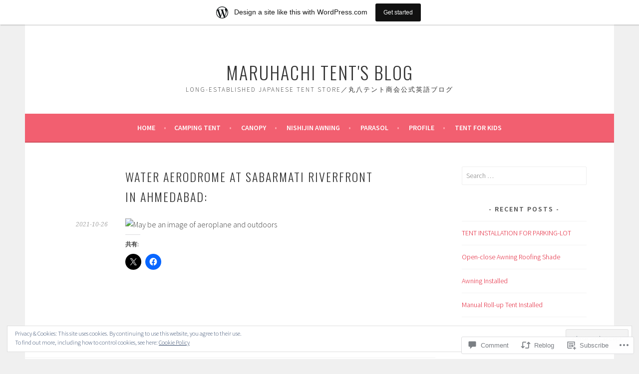

--- FILE ---
content_type: text/html; charset=UTF-8
request_url: https://08tent.wordpress.com/2021/10/26/water-aerodrome-at-sabarmati-riverfront-in-ahmedabad/
body_size: 27100
content:
<!DOCTYPE html>
<html lang="en">
<head>
<meta charset="UTF-8">
<meta name="viewport" content="width=device-width, initial-scale=1">
<link rel="profile" href="http://gmpg.org/xfn/11">
<link rel="pingback" href="https://08tent.wordpress.com/xmlrpc.php">
<title>Water Aerodrome at Sabarmati Riverfront in Ahmedabad: &#8211; Maruhachi Tent&#039;s Blog</title>
<meta name='robots' content='max-image-preview:large' />
<link rel='dns-prefetch' href='//s0.wp.com' />
<link rel='dns-prefetch' href='//widgets.wp.com' />
<link rel='dns-prefetch' href='//wordpress.com' />
<link rel='dns-prefetch' href='//fonts-api.wp.com' />
<link rel='dns-prefetch' href='//af.pubmine.com' />
<link rel="alternate" type="application/rss+xml" title="Maruhachi Tent&#039;s Blog &raquo; Feed" href="https://08tent.wordpress.com/feed/" />
<link rel="alternate" type="application/rss+xml" title="Maruhachi Tent&#039;s Blog &raquo; Comments Feed" href="https://08tent.wordpress.com/comments/feed/" />
<link rel="alternate" type="application/rss+xml" title="Maruhachi Tent&#039;s Blog &raquo; Water Aerodrome at Sabarmati Riverfront in&nbsp;Ahmedabad: Comments Feed" href="https://08tent.wordpress.com/2021/10/26/water-aerodrome-at-sabarmati-riverfront-in-ahmedabad/feed/" />
	<script type="text/javascript">
		/* <![CDATA[ */
		function addLoadEvent(func) {
			var oldonload = window.onload;
			if (typeof window.onload != 'function') {
				window.onload = func;
			} else {
				window.onload = function () {
					oldonload();
					func();
				}
			}
		}
		/* ]]> */
	</script>
	<link crossorigin='anonymous' rel='stylesheet' id='all-css-0-1' href='/_static/??-eJx9jFsKAjEMRTdkjYNS8UNcS2caSqfpg0lKcfdORRQf+BM4ufceaEVNOQkmgVhVoep8YmjeOhQGrGuag0dFpoFgLGQEGViuhNuJeQO/BTNKMVN4MMSc+7GV1vGCXWJVySwf9E9JPuBLfKev+kjZPQfRLAHFJ6dGs8Baff/08SWeh6Me9GF30vv5BiA5ZKI=&cssminify=yes' type='text/css' media='all' />
<style id='wp-emoji-styles-inline-css'>

	img.wp-smiley, img.emoji {
		display: inline !important;
		border: none !important;
		box-shadow: none !important;
		height: 1em !important;
		width: 1em !important;
		margin: 0 0.07em !important;
		vertical-align: -0.1em !important;
		background: none !important;
		padding: 0 !important;
	}
/*# sourceURL=wp-emoji-styles-inline-css */
</style>
<link crossorigin='anonymous' rel='stylesheet' id='all-css-2-1' href='/wp-content/plugins/gutenberg-core/v22.2.0/build/styles/block-library/style.css?m=1764855221i&cssminify=yes' type='text/css' media='all' />
<style id='wp-block-library-inline-css'>
.has-text-align-justify {
	text-align:justify;
}
.has-text-align-justify{text-align:justify;}

/*# sourceURL=wp-block-library-inline-css */
</style><style id='wp-block-image-inline-css'>
.wp-block-image>a,.wp-block-image>figure>a{display:inline-block}.wp-block-image img{box-sizing:border-box;height:auto;max-width:100%;vertical-align:bottom}@media not (prefers-reduced-motion){.wp-block-image img.hide{visibility:hidden}.wp-block-image img.show{animation:show-content-image .4s}}.wp-block-image[style*=border-radius] img,.wp-block-image[style*=border-radius]>a{border-radius:inherit}.wp-block-image.has-custom-border img{box-sizing:border-box}.wp-block-image.aligncenter{text-align:center}.wp-block-image.alignfull>a,.wp-block-image.alignwide>a{width:100%}.wp-block-image.alignfull img,.wp-block-image.alignwide img{height:auto;width:100%}.wp-block-image .aligncenter,.wp-block-image .alignleft,.wp-block-image .alignright,.wp-block-image.aligncenter,.wp-block-image.alignleft,.wp-block-image.alignright{display:table}.wp-block-image .aligncenter>figcaption,.wp-block-image .alignleft>figcaption,.wp-block-image .alignright>figcaption,.wp-block-image.aligncenter>figcaption,.wp-block-image.alignleft>figcaption,.wp-block-image.alignright>figcaption{caption-side:bottom;display:table-caption}.wp-block-image .alignleft{float:left;margin:.5em 1em .5em 0}.wp-block-image .alignright{float:right;margin:.5em 0 .5em 1em}.wp-block-image .aligncenter{margin-left:auto;margin-right:auto}.wp-block-image :where(figcaption){margin-bottom:1em;margin-top:.5em}.wp-block-image.is-style-circle-mask img{border-radius:9999px}@supports ((-webkit-mask-image:none) or (mask-image:none)) or (-webkit-mask-image:none){.wp-block-image.is-style-circle-mask img{border-radius:0;-webkit-mask-image:url('data:image/svg+xml;utf8,<svg viewBox="0 0 100 100" xmlns="http://www.w3.org/2000/svg"><circle cx="50" cy="50" r="50"/></svg>');mask-image:url('data:image/svg+xml;utf8,<svg viewBox="0 0 100 100" xmlns="http://www.w3.org/2000/svg"><circle cx="50" cy="50" r="50"/></svg>');mask-mode:alpha;-webkit-mask-position:center;mask-position:center;-webkit-mask-repeat:no-repeat;mask-repeat:no-repeat;-webkit-mask-size:contain;mask-size:contain}}:root :where(.wp-block-image.is-style-rounded img,.wp-block-image .is-style-rounded img){border-radius:9999px}.wp-block-image figure{margin:0}.wp-lightbox-container{display:flex;flex-direction:column;position:relative}.wp-lightbox-container img{cursor:zoom-in}.wp-lightbox-container img:hover+button{opacity:1}.wp-lightbox-container button{align-items:center;backdrop-filter:blur(16px) saturate(180%);background-color:#5a5a5a40;border:none;border-radius:4px;cursor:zoom-in;display:flex;height:20px;justify-content:center;opacity:0;padding:0;position:absolute;right:16px;text-align:center;top:16px;width:20px;z-index:100}@media not (prefers-reduced-motion){.wp-lightbox-container button{transition:opacity .2s ease}}.wp-lightbox-container button:focus-visible{outline:3px auto #5a5a5a40;outline:3px auto -webkit-focus-ring-color;outline-offset:3px}.wp-lightbox-container button:hover{cursor:pointer;opacity:1}.wp-lightbox-container button:focus{opacity:1}.wp-lightbox-container button:focus,.wp-lightbox-container button:hover,.wp-lightbox-container button:not(:hover):not(:active):not(.has-background){background-color:#5a5a5a40;border:none}.wp-lightbox-overlay{box-sizing:border-box;cursor:zoom-out;height:100vh;left:0;overflow:hidden;position:fixed;top:0;visibility:hidden;width:100%;z-index:100000}.wp-lightbox-overlay .close-button{align-items:center;cursor:pointer;display:flex;justify-content:center;min-height:40px;min-width:40px;padding:0;position:absolute;right:calc(env(safe-area-inset-right) + 16px);top:calc(env(safe-area-inset-top) + 16px);z-index:5000000}.wp-lightbox-overlay .close-button:focus,.wp-lightbox-overlay .close-button:hover,.wp-lightbox-overlay .close-button:not(:hover):not(:active):not(.has-background){background:none;border:none}.wp-lightbox-overlay .lightbox-image-container{height:var(--wp--lightbox-container-height);left:50%;overflow:hidden;position:absolute;top:50%;transform:translate(-50%,-50%);transform-origin:top left;width:var(--wp--lightbox-container-width);z-index:9999999999}.wp-lightbox-overlay .wp-block-image{align-items:center;box-sizing:border-box;display:flex;height:100%;justify-content:center;margin:0;position:relative;transform-origin:0 0;width:100%;z-index:3000000}.wp-lightbox-overlay .wp-block-image img{height:var(--wp--lightbox-image-height);min-height:var(--wp--lightbox-image-height);min-width:var(--wp--lightbox-image-width);width:var(--wp--lightbox-image-width)}.wp-lightbox-overlay .wp-block-image figcaption{display:none}.wp-lightbox-overlay button{background:none;border:none}.wp-lightbox-overlay .scrim{background-color:#fff;height:100%;opacity:.9;position:absolute;width:100%;z-index:2000000}.wp-lightbox-overlay.active{visibility:visible}@media not (prefers-reduced-motion){.wp-lightbox-overlay.active{animation:turn-on-visibility .25s both}.wp-lightbox-overlay.active img{animation:turn-on-visibility .35s both}.wp-lightbox-overlay.show-closing-animation:not(.active){animation:turn-off-visibility .35s both}.wp-lightbox-overlay.show-closing-animation:not(.active) img{animation:turn-off-visibility .25s both}.wp-lightbox-overlay.zoom.active{animation:none;opacity:1;visibility:visible}.wp-lightbox-overlay.zoom.active .lightbox-image-container{animation:lightbox-zoom-in .4s}.wp-lightbox-overlay.zoom.active .lightbox-image-container img{animation:none}.wp-lightbox-overlay.zoom.active .scrim{animation:turn-on-visibility .4s forwards}.wp-lightbox-overlay.zoom.show-closing-animation:not(.active){animation:none}.wp-lightbox-overlay.zoom.show-closing-animation:not(.active) .lightbox-image-container{animation:lightbox-zoom-out .4s}.wp-lightbox-overlay.zoom.show-closing-animation:not(.active) .lightbox-image-container img{animation:none}.wp-lightbox-overlay.zoom.show-closing-animation:not(.active) .scrim{animation:turn-off-visibility .4s forwards}}@keyframes show-content-image{0%{visibility:hidden}99%{visibility:hidden}to{visibility:visible}}@keyframes turn-on-visibility{0%{opacity:0}to{opacity:1}}@keyframes turn-off-visibility{0%{opacity:1;visibility:visible}99%{opacity:0;visibility:visible}to{opacity:0;visibility:hidden}}@keyframes lightbox-zoom-in{0%{transform:translate(calc((-100vw + var(--wp--lightbox-scrollbar-width))/2 + var(--wp--lightbox-initial-left-position)),calc(-50vh + var(--wp--lightbox-initial-top-position))) scale(var(--wp--lightbox-scale))}to{transform:translate(-50%,-50%) scale(1)}}@keyframes lightbox-zoom-out{0%{transform:translate(-50%,-50%) scale(1);visibility:visible}99%{visibility:visible}to{transform:translate(calc((-100vw + var(--wp--lightbox-scrollbar-width))/2 + var(--wp--lightbox-initial-left-position)),calc(-50vh + var(--wp--lightbox-initial-top-position))) scale(var(--wp--lightbox-scale));visibility:hidden}}
/*# sourceURL=/wp-content/plugins/gutenberg-core/v22.2.0/build/styles/block-library/image/style.css */
</style>
<style id='global-styles-inline-css'>
:root{--wp--preset--aspect-ratio--square: 1;--wp--preset--aspect-ratio--4-3: 4/3;--wp--preset--aspect-ratio--3-4: 3/4;--wp--preset--aspect-ratio--3-2: 3/2;--wp--preset--aspect-ratio--2-3: 2/3;--wp--preset--aspect-ratio--16-9: 16/9;--wp--preset--aspect-ratio--9-16: 9/16;--wp--preset--color--black: #000000;--wp--preset--color--cyan-bluish-gray: #abb8c3;--wp--preset--color--white: #ffffff;--wp--preset--color--pale-pink: #f78da7;--wp--preset--color--vivid-red: #cf2e2e;--wp--preset--color--luminous-vivid-orange: #ff6900;--wp--preset--color--luminous-vivid-amber: #fcb900;--wp--preset--color--light-green-cyan: #7bdcb5;--wp--preset--color--vivid-green-cyan: #00d084;--wp--preset--color--pale-cyan-blue: #8ed1fc;--wp--preset--color--vivid-cyan-blue: #0693e3;--wp--preset--color--vivid-purple: #9b51e0;--wp--preset--gradient--vivid-cyan-blue-to-vivid-purple: linear-gradient(135deg,rgb(6,147,227) 0%,rgb(155,81,224) 100%);--wp--preset--gradient--light-green-cyan-to-vivid-green-cyan: linear-gradient(135deg,rgb(122,220,180) 0%,rgb(0,208,130) 100%);--wp--preset--gradient--luminous-vivid-amber-to-luminous-vivid-orange: linear-gradient(135deg,rgb(252,185,0) 0%,rgb(255,105,0) 100%);--wp--preset--gradient--luminous-vivid-orange-to-vivid-red: linear-gradient(135deg,rgb(255,105,0) 0%,rgb(207,46,46) 100%);--wp--preset--gradient--very-light-gray-to-cyan-bluish-gray: linear-gradient(135deg,rgb(238,238,238) 0%,rgb(169,184,195) 100%);--wp--preset--gradient--cool-to-warm-spectrum: linear-gradient(135deg,rgb(74,234,220) 0%,rgb(151,120,209) 20%,rgb(207,42,186) 40%,rgb(238,44,130) 60%,rgb(251,105,98) 80%,rgb(254,248,76) 100%);--wp--preset--gradient--blush-light-purple: linear-gradient(135deg,rgb(255,206,236) 0%,rgb(152,150,240) 100%);--wp--preset--gradient--blush-bordeaux: linear-gradient(135deg,rgb(254,205,165) 0%,rgb(254,45,45) 50%,rgb(107,0,62) 100%);--wp--preset--gradient--luminous-dusk: linear-gradient(135deg,rgb(255,203,112) 0%,rgb(199,81,192) 50%,rgb(65,88,208) 100%);--wp--preset--gradient--pale-ocean: linear-gradient(135deg,rgb(255,245,203) 0%,rgb(182,227,212) 50%,rgb(51,167,181) 100%);--wp--preset--gradient--electric-grass: linear-gradient(135deg,rgb(202,248,128) 0%,rgb(113,206,126) 100%);--wp--preset--gradient--midnight: linear-gradient(135deg,rgb(2,3,129) 0%,rgb(40,116,252) 100%);--wp--preset--font-size--small: 13px;--wp--preset--font-size--medium: 20px;--wp--preset--font-size--large: 36px;--wp--preset--font-size--x-large: 42px;--wp--preset--font-family--albert-sans: 'Albert Sans', sans-serif;--wp--preset--font-family--alegreya: Alegreya, serif;--wp--preset--font-family--arvo: Arvo, serif;--wp--preset--font-family--bodoni-moda: 'Bodoni Moda', serif;--wp--preset--font-family--bricolage-grotesque: 'Bricolage Grotesque', sans-serif;--wp--preset--font-family--cabin: Cabin, sans-serif;--wp--preset--font-family--chivo: Chivo, sans-serif;--wp--preset--font-family--commissioner: Commissioner, sans-serif;--wp--preset--font-family--cormorant: Cormorant, serif;--wp--preset--font-family--courier-prime: 'Courier Prime', monospace;--wp--preset--font-family--crimson-pro: 'Crimson Pro', serif;--wp--preset--font-family--dm-mono: 'DM Mono', monospace;--wp--preset--font-family--dm-sans: 'DM Sans', sans-serif;--wp--preset--font-family--dm-serif-display: 'DM Serif Display', serif;--wp--preset--font-family--domine: Domine, serif;--wp--preset--font-family--eb-garamond: 'EB Garamond', serif;--wp--preset--font-family--epilogue: Epilogue, sans-serif;--wp--preset--font-family--fahkwang: Fahkwang, sans-serif;--wp--preset--font-family--figtree: Figtree, sans-serif;--wp--preset--font-family--fira-sans: 'Fira Sans', sans-serif;--wp--preset--font-family--fjalla-one: 'Fjalla One', sans-serif;--wp--preset--font-family--fraunces: Fraunces, serif;--wp--preset--font-family--gabarito: Gabarito, system-ui;--wp--preset--font-family--ibm-plex-mono: 'IBM Plex Mono', monospace;--wp--preset--font-family--ibm-plex-sans: 'IBM Plex Sans', sans-serif;--wp--preset--font-family--ibarra-real-nova: 'Ibarra Real Nova', serif;--wp--preset--font-family--instrument-serif: 'Instrument Serif', serif;--wp--preset--font-family--inter: Inter, sans-serif;--wp--preset--font-family--josefin-sans: 'Josefin Sans', sans-serif;--wp--preset--font-family--jost: Jost, sans-serif;--wp--preset--font-family--libre-baskerville: 'Libre Baskerville', serif;--wp--preset--font-family--libre-franklin: 'Libre Franklin', sans-serif;--wp--preset--font-family--literata: Literata, serif;--wp--preset--font-family--lora: Lora, serif;--wp--preset--font-family--merriweather: Merriweather, serif;--wp--preset--font-family--montserrat: Montserrat, sans-serif;--wp--preset--font-family--newsreader: Newsreader, serif;--wp--preset--font-family--noto-sans-mono: 'Noto Sans Mono', sans-serif;--wp--preset--font-family--nunito: Nunito, sans-serif;--wp--preset--font-family--open-sans: 'Open Sans', sans-serif;--wp--preset--font-family--overpass: Overpass, sans-serif;--wp--preset--font-family--pt-serif: 'PT Serif', serif;--wp--preset--font-family--petrona: Petrona, serif;--wp--preset--font-family--piazzolla: Piazzolla, serif;--wp--preset--font-family--playfair-display: 'Playfair Display', serif;--wp--preset--font-family--plus-jakarta-sans: 'Plus Jakarta Sans', sans-serif;--wp--preset--font-family--poppins: Poppins, sans-serif;--wp--preset--font-family--raleway: Raleway, sans-serif;--wp--preset--font-family--roboto: Roboto, sans-serif;--wp--preset--font-family--roboto-slab: 'Roboto Slab', serif;--wp--preset--font-family--rubik: Rubik, sans-serif;--wp--preset--font-family--rufina: Rufina, serif;--wp--preset--font-family--sora: Sora, sans-serif;--wp--preset--font-family--source-sans-3: 'Source Sans 3', sans-serif;--wp--preset--font-family--source-serif-4: 'Source Serif 4', serif;--wp--preset--font-family--space-mono: 'Space Mono', monospace;--wp--preset--font-family--syne: Syne, sans-serif;--wp--preset--font-family--texturina: Texturina, serif;--wp--preset--font-family--urbanist: Urbanist, sans-serif;--wp--preset--font-family--work-sans: 'Work Sans', sans-serif;--wp--preset--spacing--20: 0.44rem;--wp--preset--spacing--30: 0.67rem;--wp--preset--spacing--40: 1rem;--wp--preset--spacing--50: 1.5rem;--wp--preset--spacing--60: 2.25rem;--wp--preset--spacing--70: 3.38rem;--wp--preset--spacing--80: 5.06rem;--wp--preset--shadow--natural: 6px 6px 9px rgba(0, 0, 0, 0.2);--wp--preset--shadow--deep: 12px 12px 50px rgba(0, 0, 0, 0.4);--wp--preset--shadow--sharp: 6px 6px 0px rgba(0, 0, 0, 0.2);--wp--preset--shadow--outlined: 6px 6px 0px -3px rgb(255, 255, 255), 6px 6px rgb(0, 0, 0);--wp--preset--shadow--crisp: 6px 6px 0px rgb(0, 0, 0);}:where(.is-layout-flex){gap: 0.5em;}:where(.is-layout-grid){gap: 0.5em;}body .is-layout-flex{display: flex;}.is-layout-flex{flex-wrap: wrap;align-items: center;}.is-layout-flex > :is(*, div){margin: 0;}body .is-layout-grid{display: grid;}.is-layout-grid > :is(*, div){margin: 0;}:where(.wp-block-columns.is-layout-flex){gap: 2em;}:where(.wp-block-columns.is-layout-grid){gap: 2em;}:where(.wp-block-post-template.is-layout-flex){gap: 1.25em;}:where(.wp-block-post-template.is-layout-grid){gap: 1.25em;}.has-black-color{color: var(--wp--preset--color--black) !important;}.has-cyan-bluish-gray-color{color: var(--wp--preset--color--cyan-bluish-gray) !important;}.has-white-color{color: var(--wp--preset--color--white) !important;}.has-pale-pink-color{color: var(--wp--preset--color--pale-pink) !important;}.has-vivid-red-color{color: var(--wp--preset--color--vivid-red) !important;}.has-luminous-vivid-orange-color{color: var(--wp--preset--color--luminous-vivid-orange) !important;}.has-luminous-vivid-amber-color{color: var(--wp--preset--color--luminous-vivid-amber) !important;}.has-light-green-cyan-color{color: var(--wp--preset--color--light-green-cyan) !important;}.has-vivid-green-cyan-color{color: var(--wp--preset--color--vivid-green-cyan) !important;}.has-pale-cyan-blue-color{color: var(--wp--preset--color--pale-cyan-blue) !important;}.has-vivid-cyan-blue-color{color: var(--wp--preset--color--vivid-cyan-blue) !important;}.has-vivid-purple-color{color: var(--wp--preset--color--vivid-purple) !important;}.has-black-background-color{background-color: var(--wp--preset--color--black) !important;}.has-cyan-bluish-gray-background-color{background-color: var(--wp--preset--color--cyan-bluish-gray) !important;}.has-white-background-color{background-color: var(--wp--preset--color--white) !important;}.has-pale-pink-background-color{background-color: var(--wp--preset--color--pale-pink) !important;}.has-vivid-red-background-color{background-color: var(--wp--preset--color--vivid-red) !important;}.has-luminous-vivid-orange-background-color{background-color: var(--wp--preset--color--luminous-vivid-orange) !important;}.has-luminous-vivid-amber-background-color{background-color: var(--wp--preset--color--luminous-vivid-amber) !important;}.has-light-green-cyan-background-color{background-color: var(--wp--preset--color--light-green-cyan) !important;}.has-vivid-green-cyan-background-color{background-color: var(--wp--preset--color--vivid-green-cyan) !important;}.has-pale-cyan-blue-background-color{background-color: var(--wp--preset--color--pale-cyan-blue) !important;}.has-vivid-cyan-blue-background-color{background-color: var(--wp--preset--color--vivid-cyan-blue) !important;}.has-vivid-purple-background-color{background-color: var(--wp--preset--color--vivid-purple) !important;}.has-black-border-color{border-color: var(--wp--preset--color--black) !important;}.has-cyan-bluish-gray-border-color{border-color: var(--wp--preset--color--cyan-bluish-gray) !important;}.has-white-border-color{border-color: var(--wp--preset--color--white) !important;}.has-pale-pink-border-color{border-color: var(--wp--preset--color--pale-pink) !important;}.has-vivid-red-border-color{border-color: var(--wp--preset--color--vivid-red) !important;}.has-luminous-vivid-orange-border-color{border-color: var(--wp--preset--color--luminous-vivid-orange) !important;}.has-luminous-vivid-amber-border-color{border-color: var(--wp--preset--color--luminous-vivid-amber) !important;}.has-light-green-cyan-border-color{border-color: var(--wp--preset--color--light-green-cyan) !important;}.has-vivid-green-cyan-border-color{border-color: var(--wp--preset--color--vivid-green-cyan) !important;}.has-pale-cyan-blue-border-color{border-color: var(--wp--preset--color--pale-cyan-blue) !important;}.has-vivid-cyan-blue-border-color{border-color: var(--wp--preset--color--vivid-cyan-blue) !important;}.has-vivid-purple-border-color{border-color: var(--wp--preset--color--vivid-purple) !important;}.has-vivid-cyan-blue-to-vivid-purple-gradient-background{background: var(--wp--preset--gradient--vivid-cyan-blue-to-vivid-purple) !important;}.has-light-green-cyan-to-vivid-green-cyan-gradient-background{background: var(--wp--preset--gradient--light-green-cyan-to-vivid-green-cyan) !important;}.has-luminous-vivid-amber-to-luminous-vivid-orange-gradient-background{background: var(--wp--preset--gradient--luminous-vivid-amber-to-luminous-vivid-orange) !important;}.has-luminous-vivid-orange-to-vivid-red-gradient-background{background: var(--wp--preset--gradient--luminous-vivid-orange-to-vivid-red) !important;}.has-very-light-gray-to-cyan-bluish-gray-gradient-background{background: var(--wp--preset--gradient--very-light-gray-to-cyan-bluish-gray) !important;}.has-cool-to-warm-spectrum-gradient-background{background: var(--wp--preset--gradient--cool-to-warm-spectrum) !important;}.has-blush-light-purple-gradient-background{background: var(--wp--preset--gradient--blush-light-purple) !important;}.has-blush-bordeaux-gradient-background{background: var(--wp--preset--gradient--blush-bordeaux) !important;}.has-luminous-dusk-gradient-background{background: var(--wp--preset--gradient--luminous-dusk) !important;}.has-pale-ocean-gradient-background{background: var(--wp--preset--gradient--pale-ocean) !important;}.has-electric-grass-gradient-background{background: var(--wp--preset--gradient--electric-grass) !important;}.has-midnight-gradient-background{background: var(--wp--preset--gradient--midnight) !important;}.has-small-font-size{font-size: var(--wp--preset--font-size--small) !important;}.has-medium-font-size{font-size: var(--wp--preset--font-size--medium) !important;}.has-large-font-size{font-size: var(--wp--preset--font-size--large) !important;}.has-x-large-font-size{font-size: var(--wp--preset--font-size--x-large) !important;}.has-albert-sans-font-family{font-family: var(--wp--preset--font-family--albert-sans) !important;}.has-alegreya-font-family{font-family: var(--wp--preset--font-family--alegreya) !important;}.has-arvo-font-family{font-family: var(--wp--preset--font-family--arvo) !important;}.has-bodoni-moda-font-family{font-family: var(--wp--preset--font-family--bodoni-moda) !important;}.has-bricolage-grotesque-font-family{font-family: var(--wp--preset--font-family--bricolage-grotesque) !important;}.has-cabin-font-family{font-family: var(--wp--preset--font-family--cabin) !important;}.has-chivo-font-family{font-family: var(--wp--preset--font-family--chivo) !important;}.has-commissioner-font-family{font-family: var(--wp--preset--font-family--commissioner) !important;}.has-cormorant-font-family{font-family: var(--wp--preset--font-family--cormorant) !important;}.has-courier-prime-font-family{font-family: var(--wp--preset--font-family--courier-prime) !important;}.has-crimson-pro-font-family{font-family: var(--wp--preset--font-family--crimson-pro) !important;}.has-dm-mono-font-family{font-family: var(--wp--preset--font-family--dm-mono) !important;}.has-dm-sans-font-family{font-family: var(--wp--preset--font-family--dm-sans) !important;}.has-dm-serif-display-font-family{font-family: var(--wp--preset--font-family--dm-serif-display) !important;}.has-domine-font-family{font-family: var(--wp--preset--font-family--domine) !important;}.has-eb-garamond-font-family{font-family: var(--wp--preset--font-family--eb-garamond) !important;}.has-epilogue-font-family{font-family: var(--wp--preset--font-family--epilogue) !important;}.has-fahkwang-font-family{font-family: var(--wp--preset--font-family--fahkwang) !important;}.has-figtree-font-family{font-family: var(--wp--preset--font-family--figtree) !important;}.has-fira-sans-font-family{font-family: var(--wp--preset--font-family--fira-sans) !important;}.has-fjalla-one-font-family{font-family: var(--wp--preset--font-family--fjalla-one) !important;}.has-fraunces-font-family{font-family: var(--wp--preset--font-family--fraunces) !important;}.has-gabarito-font-family{font-family: var(--wp--preset--font-family--gabarito) !important;}.has-ibm-plex-mono-font-family{font-family: var(--wp--preset--font-family--ibm-plex-mono) !important;}.has-ibm-plex-sans-font-family{font-family: var(--wp--preset--font-family--ibm-plex-sans) !important;}.has-ibarra-real-nova-font-family{font-family: var(--wp--preset--font-family--ibarra-real-nova) !important;}.has-instrument-serif-font-family{font-family: var(--wp--preset--font-family--instrument-serif) !important;}.has-inter-font-family{font-family: var(--wp--preset--font-family--inter) !important;}.has-josefin-sans-font-family{font-family: var(--wp--preset--font-family--josefin-sans) !important;}.has-jost-font-family{font-family: var(--wp--preset--font-family--jost) !important;}.has-libre-baskerville-font-family{font-family: var(--wp--preset--font-family--libre-baskerville) !important;}.has-libre-franklin-font-family{font-family: var(--wp--preset--font-family--libre-franklin) !important;}.has-literata-font-family{font-family: var(--wp--preset--font-family--literata) !important;}.has-lora-font-family{font-family: var(--wp--preset--font-family--lora) !important;}.has-merriweather-font-family{font-family: var(--wp--preset--font-family--merriweather) !important;}.has-montserrat-font-family{font-family: var(--wp--preset--font-family--montserrat) !important;}.has-newsreader-font-family{font-family: var(--wp--preset--font-family--newsreader) !important;}.has-noto-sans-mono-font-family{font-family: var(--wp--preset--font-family--noto-sans-mono) !important;}.has-nunito-font-family{font-family: var(--wp--preset--font-family--nunito) !important;}.has-open-sans-font-family{font-family: var(--wp--preset--font-family--open-sans) !important;}.has-overpass-font-family{font-family: var(--wp--preset--font-family--overpass) !important;}.has-pt-serif-font-family{font-family: var(--wp--preset--font-family--pt-serif) !important;}.has-petrona-font-family{font-family: var(--wp--preset--font-family--petrona) !important;}.has-piazzolla-font-family{font-family: var(--wp--preset--font-family--piazzolla) !important;}.has-playfair-display-font-family{font-family: var(--wp--preset--font-family--playfair-display) !important;}.has-plus-jakarta-sans-font-family{font-family: var(--wp--preset--font-family--plus-jakarta-sans) !important;}.has-poppins-font-family{font-family: var(--wp--preset--font-family--poppins) !important;}.has-raleway-font-family{font-family: var(--wp--preset--font-family--raleway) !important;}.has-roboto-font-family{font-family: var(--wp--preset--font-family--roboto) !important;}.has-roboto-slab-font-family{font-family: var(--wp--preset--font-family--roboto-slab) !important;}.has-rubik-font-family{font-family: var(--wp--preset--font-family--rubik) !important;}.has-rufina-font-family{font-family: var(--wp--preset--font-family--rufina) !important;}.has-sora-font-family{font-family: var(--wp--preset--font-family--sora) !important;}.has-source-sans-3-font-family{font-family: var(--wp--preset--font-family--source-sans-3) !important;}.has-source-serif-4-font-family{font-family: var(--wp--preset--font-family--source-serif-4) !important;}.has-space-mono-font-family{font-family: var(--wp--preset--font-family--space-mono) !important;}.has-syne-font-family{font-family: var(--wp--preset--font-family--syne) !important;}.has-texturina-font-family{font-family: var(--wp--preset--font-family--texturina) !important;}.has-urbanist-font-family{font-family: var(--wp--preset--font-family--urbanist) !important;}.has-work-sans-font-family{font-family: var(--wp--preset--font-family--work-sans) !important;}
/*# sourceURL=global-styles-inline-css */
</style>

<style id='classic-theme-styles-inline-css'>
/*! This file is auto-generated */
.wp-block-button__link{color:#fff;background-color:#32373c;border-radius:9999px;box-shadow:none;text-decoration:none;padding:calc(.667em + 2px) calc(1.333em + 2px);font-size:1.125em}.wp-block-file__button{background:#32373c;color:#fff;text-decoration:none}
/*# sourceURL=/wp-includes/css/classic-themes.min.css */
</style>
<link crossorigin='anonymous' rel='stylesheet' id='all-css-4-1' href='/_static/??-eJx9jlmOAjEMRC+E2zTDsHwgjoKStAWBOIlip9HcftJCLAKJH0uuqlc2XjO4FJWiYg716KOgSzYkdxFcdP2m60E850BQaOyWOHjRRwJE/wJ1TmSGL0Vc4dlVqOmcjU4JpsEbCsQt9g275saAtbmQCLTJvjLoqYHyjTuTZuMu0KRbxc1ATinezcNIcUgFTdXERtW7DwylOLTVhwFHKradbuL0s7zv0zN73vXr1eZnvvzdLs7/kHh+KQ==&cssminify=yes' type='text/css' media='all' />
<link rel='stylesheet' id='verbum-gutenberg-css-css' href='https://widgets.wp.com/verbum-block-editor/block-editor.css?ver=1738686361' media='all' />
<link crossorigin='anonymous' rel='stylesheet' id='all-css-6-1' href='/_static/??/wp-content/mu-plugins/comment-likes/css/comment-likes.css,/i/noticons/noticons.css?m=1436783281j&cssminify=yes' type='text/css' media='all' />
<link rel='stylesheet' id='sela-fonts-css' href='https://fonts-api.wp.com/css?family=Source+Sans+Pro%3A300%2C300italic%2C400%2C400italic%2C600%7CDroid+Serif%3A400%2C400italic%7COswald%3A300%2C400&#038;subset=latin%2Clatin-ext' media='all' />
<link crossorigin='anonymous' rel='stylesheet' id='all-css-8-1' href='/_static/??-eJyFj90KwjAMRl/IGqaTeSM+inQh1s60KUvL8O3txIuConffgfPlB5ZkUGKmmCEUk7g4HxUmysni/c0QRCJcfERwFGn2taHf4xZVN9AMzTcKpJDKCEpsQfOD6a+1rnqZZkko4cNvTp1pZHE1OqhWg79KjsSwoM2+PtaCubL181o9h1M3HPa7Yz90/fQEUdZukw==&cssminify=yes' type='text/css' media='all' />
<link crossorigin='anonymous' rel='stylesheet' id='print-css-9-1' href='/wp-content/mu-plugins/global-print/global-print.css?m=1465851035i&cssminify=yes' type='text/css' media='print' />
<style id='jetpack-global-styles-frontend-style-inline-css'>
:root { --font-headings: unset; --font-base: unset; --font-headings-default: -apple-system,BlinkMacSystemFont,"Segoe UI",Roboto,Oxygen-Sans,Ubuntu,Cantarell,"Helvetica Neue",sans-serif; --font-base-default: -apple-system,BlinkMacSystemFont,"Segoe UI",Roboto,Oxygen-Sans,Ubuntu,Cantarell,"Helvetica Neue",sans-serif;}
/*# sourceURL=jetpack-global-styles-frontend-style-inline-css */
</style>
<link crossorigin='anonymous' rel='stylesheet' id='all-css-12-1' href='/_static/??-eJyNjcEKwjAQRH/IuFRT6kX8FNkmS5K6yQY3Qfx7bfEiXrwM82B4A49qnJRGpUHupnIPqSgs1Cq624chi6zhO5OCRryTR++fW00l7J3qDv43XVNxoOISsmEJol/wY2uR8vs3WggsM/I6uOTzMI3Hw8lOg11eUT1JKA==&cssminify=yes' type='text/css' media='all' />
<script type="text/javascript" id="jetpack_related-posts-js-extra">
/* <![CDATA[ */
var related_posts_js_options = {"post_heading":"h4"};
//# sourceURL=jetpack_related-posts-js-extra
/* ]]> */
</script>
<script type="text/javascript" id="wpcom-actionbar-placeholder-js-extra">
/* <![CDATA[ */
var actionbardata = {"siteID":"109145947","postID":"16305","siteURL":"https://08tent.wordpress.com","xhrURL":"https://08tent.wordpress.com/wp-admin/admin-ajax.php","nonce":"2a7f83fc7a","isLoggedIn":"","statusMessage":"","subsEmailDefault":"instantly","proxyScriptUrl":"https://s0.wp.com/wp-content/js/wpcom-proxy-request.js?m=1513050504i&amp;ver=20211021","shortlink":"https://wp.me/p7nXQv-4eZ","i18n":{"followedText":"New posts from this site will now appear in your \u003Ca href=\"https://wordpress.com/reader\"\u003EReader\u003C/a\u003E","foldBar":"Collapse this bar","unfoldBar":"Expand this bar","shortLinkCopied":"Shortlink copied to clipboard."}};
//# sourceURL=wpcom-actionbar-placeholder-js-extra
/* ]]> */
</script>
<script type="text/javascript" id="jetpack-mu-wpcom-settings-js-before">
/* <![CDATA[ */
var JETPACK_MU_WPCOM_SETTINGS = {"assetsUrl":"https://s0.wp.com/wp-content/mu-plugins/jetpack-mu-wpcom-plugin/moon/jetpack_vendor/automattic/jetpack-mu-wpcom/src/build/"};
//# sourceURL=jetpack-mu-wpcom-settings-js-before
/* ]]> */
</script>
<script crossorigin='anonymous' type='text/javascript'  src='/_static/??-eJx1j10KwjAQhC/kdmuh+iQeRdIkhMRkN+bH2tvbYpUK+jQMM3zD4BhBMhVNBUOF6KuxlNHpEoW8rh4DM+HFksShWq8waS+KVhA5l/ztmmCpcXmHG7CbO75ATPyY3tkM81XpvITuVnWaVtkC/pYgWJPm0V9rg2fzOTJyUkJlkF7k/ALJEPHeLQLEBEbFNCPO4bQ/9n3bHrqud0+pPGch'></script>
<script type="text/javascript" id="rlt-proxy-js-after">
/* <![CDATA[ */
	rltInitialize( {"token":null,"iframeOrigins":["https:\/\/widgets.wp.com"]} );
//# sourceURL=rlt-proxy-js-after
/* ]]> */
</script>
<link rel="EditURI" type="application/rsd+xml" title="RSD" href="https://08tent.wordpress.com/xmlrpc.php?rsd" />
<meta name="generator" content="WordPress.com" />
<link rel="canonical" href="https://08tent.wordpress.com/2021/10/26/water-aerodrome-at-sabarmati-riverfront-in-ahmedabad/" />
<link rel='shortlink' href='https://wp.me/p7nXQv-4eZ' />
<link rel="alternate" type="application/json+oembed" href="https://public-api.wordpress.com/oembed/?format=json&amp;url=https%3A%2F%2F08tent.wordpress.com%2F2021%2F10%2F26%2Fwater-aerodrome-at-sabarmati-riverfront-in-ahmedabad%2F&amp;for=wpcom-auto-discovery" /><link rel="alternate" type="application/xml+oembed" href="https://public-api.wordpress.com/oembed/?format=xml&amp;url=https%3A%2F%2F08tent.wordpress.com%2F2021%2F10%2F26%2Fwater-aerodrome-at-sabarmati-riverfront-in-ahmedabad%2F&amp;for=wpcom-auto-discovery" />
<!-- Jetpack Open Graph Tags -->
<meta property="og:type" content="article" />
<meta property="og:title" content="Water Aerodrome at Sabarmati Riverfront in Ahmedabad:" />
<meta property="og:url" content="https://08tent.wordpress.com/2021/10/26/water-aerodrome-at-sabarmati-riverfront-in-ahmedabad/" />
<meta property="og:description" content="Visit the post for more." />
<meta property="article:published_time" content="2021-10-26T10:30:15+00:00" />
<meta property="article:modified_time" content="2021-10-26T10:30:15+00:00" />
<meta property="og:site_name" content="Maruhachi Tent&#039;s Blog" />
<meta property="og:image" content="https://scontent.fbom12-1.fna.fbcdn.net/v/t1.6435-9/p843x403/248350538_4572826222771772_47645512705198528_n.jpg" />
<meta property="og:image:secure_url" content="https://i0.wp.com/scontent.fbom12-1.fna.fbcdn.net/v/t1.6435-9/p843x403/248350538_4572826222771772_47645512705198528_n.jpg?ssl=1" />
<meta property="og:image:alt" content="May be an image of aeroplane and outdoors" />
<meta property="og:locale" content="en_US" />
<meta property="fb:app_id" content="249643311490" />
<meta property="article:publisher" content="https://www.facebook.com/WordPresscom" />
<meta name="twitter:creator" content="@Maruhachi_Tent" />
<meta name="twitter:text:title" content="Water Aerodrome at Sabarmati Riverfront in&nbsp;Ahmedabad:" />
<meta name="twitter:image" content="https://scontent.fbom12-1.fna.fbcdn.net/v/t1.6435-9/p843x403/248350538_4572826222771772_47645512705198528_n.jpg?_nc_cat=100&#038;ccb=1-5&#038;_nc_sid=8bfeb9&#038;_nc_ohc=Sa8XPLpQrC4AX8YKmGt&#038;_nc_ht=scontent.fbom12-1.fna&#038;oh=3587ba8723ac6b3eab13e5e7f29af8d4&#038;oe=619E595A&#038;w=144" />
<meta name="twitter:image:alt" content="May be an image of aeroplane and outdoors" />
<meta name="twitter:card" content="summary" />
<meta name="twitter:description" content="Post by @Maruhachi_Tent." />

<!-- End Jetpack Open Graph Tags -->
<link rel="shortcut icon" type="image/x-icon" href="https://s0.wp.com/i/favicon.ico?m=1713425267i" sizes="16x16 24x24 32x32 48x48" />
<link rel="icon" type="image/x-icon" href="https://s0.wp.com/i/favicon.ico?m=1713425267i" sizes="16x16 24x24 32x32 48x48" />
<link rel="apple-touch-icon" href="https://s0.wp.com/i/webclip.png?m=1713868326i" />
<link rel="search" type="application/opensearchdescription+xml" href="https://08tent.wordpress.com/osd.xml" title="Maruhachi Tent&#039;s Blog" />
<link rel="search" type="application/opensearchdescription+xml" href="https://s1.wp.com/opensearch.xml" title="WordPress.com" />
<style type="text/css">.recentcomments a{display:inline !important;padding:0 !important;margin:0 !important;}</style>		<style type="text/css">
			.recentcomments a {
				display: inline !important;
				padding: 0 !important;
				margin: 0 !important;
			}

			table.recentcommentsavatartop img.avatar, table.recentcommentsavatarend img.avatar {
				border: 0px;
				margin: 0;
			}

			table.recentcommentsavatartop a, table.recentcommentsavatarend a {
				border: 0px !important;
				background-color: transparent !important;
			}

			td.recentcommentsavatarend, td.recentcommentsavatartop {
				padding: 0px 0px 1px 0px;
				margin: 0px;
			}

			td.recentcommentstextend {
				border: none !important;
				padding: 0px 0px 2px 10px;
			}

			.rtl td.recentcommentstextend {
				padding: 0px 10px 2px 0px;
			}

			td.recentcommentstexttop {
				border: none;
				padding: 0px 0px 0px 10px;
			}

			.rtl td.recentcommentstexttop {
				padding: 0px 10px 0px 0px;
			}
		</style>
		<script type="text/javascript">
/* <![CDATA[ */
var wa_client = {}; wa_client.cmd = []; wa_client.config = { 'blog_id': 109145947, 'blog_language': 'en', 'is_wordads': false, 'hosting_type': 0, 'afp_account_id': null, 'afp_host_id': 5038568878849053, 'theme': 'pub/sela', '_': { 'title': 'Advertisement', 'privacy_settings': 'Privacy Settings' }, 'formats': [ 'inline', 'belowpost', 'bottom_sticky', 'sidebar_sticky_right', 'sidebar', 'gutenberg_rectangle', 'gutenberg_leaderboard', 'gutenberg_mobile_leaderboard', 'gutenberg_skyscraper' ] };
/* ]]> */
</script>
		<script type="text/javascript">

			window.doNotSellCallback = function() {

				var linkElements = [
					'a[href="https://wordpress.com/?ref=footer_blog"]',
					'a[href="https://wordpress.com/?ref=footer_website"]',
					'a[href="https://wordpress.com/?ref=vertical_footer"]',
					'a[href^="https://wordpress.com/?ref=footer_segment_"]',
				].join(',');

				var dnsLink = document.createElement( 'a' );
				dnsLink.href = 'https://wordpress.com/advertising-program-optout/';
				dnsLink.classList.add( 'do-not-sell-link' );
				dnsLink.rel = 'nofollow';
				dnsLink.style.marginLeft = '0.5em';
				dnsLink.textContent = 'Do Not Sell or Share My Personal Information';

				var creditLinks = document.querySelectorAll( linkElements );

				if ( 0 === creditLinks.length ) {
					return false;
				}

				Array.prototype.forEach.call( creditLinks, function( el ) {
					el.insertAdjacentElement( 'afterend', dnsLink );
				});

				return true;
			};

		</script>
		<script type="text/javascript">
	window.google_analytics_uacct = "UA-52447-2";
</script>

<script type="text/javascript">
	var _gaq = _gaq || [];
	_gaq.push(['_setAccount', 'UA-52447-2']);
	_gaq.push(['_gat._anonymizeIp']);
	_gaq.push(['_setDomainName', 'wordpress.com']);
	_gaq.push(['_initData']);
	_gaq.push(['_trackPageview']);

	(function() {
		var ga = document.createElement('script'); ga.type = 'text/javascript'; ga.async = true;
		ga.src = ('https:' == document.location.protocol ? 'https://ssl' : 'http://www') + '.google-analytics.com/ga.js';
		(document.getElementsByTagName('head')[0] || document.getElementsByTagName('body')[0]).appendChild(ga);
	})();
</script>
</head>

<body class="wp-singular post-template-default single single-post postid-16305 single-format-image wp-theme-pubsela customizer-styles-applied not-multi-author display-header-text jetpack-reblog-enabled has-marketing-bar has-marketing-bar-theme-sela">
<div id="page" class="hfeed site">
	<header id="masthead" class="site-header" role="banner">
		<a class="skip-link screen-reader-text" href="#content" title="Skip to content">Skip to content</a>

		<div class="site-branding">
			<a href="https://08tent.wordpress.com/" class="site-logo-link" rel="home" itemprop="url"></a>			<h1 class="site-title"><a href="https://08tent.wordpress.com/" title="Maruhachi Tent&#039;s Blog" rel="home">Maruhachi Tent&#039;s Blog</a></h1>
							<h2 class="site-description">Long-Established Japanese Tent Store／丸八テント商会公式英語ブログ</h2>
					</div><!-- .site-branding -->

		<nav id="site-navigation" class="main-navigation" role="navigation">
			<button class="menu-toggle" aria-controls="menu" aria-expanded="false">Menu</button>
			<div class="menu"><ul>
<li ><a href="https://08tent.wordpress.com/">Home</a></li><li class="page_item page-item-3310"><a href="https://08tent.wordpress.com/camping-tent/">Camping Tent</a></li>
<li class="page_item page-item-3315"><a href="https://08tent.wordpress.com/canopy/">Canopy</a></li>
<li class="page_item page-item-12384"><a href="https://08tent.wordpress.com/nishijin-awning/">Nishijin awning</a></li>
<li class="page_item page-item-3318"><a href="https://08tent.wordpress.com/parasol-2/">Parasol</a></li>
<li class="page_item page-item-1"><a href="https://08tent.wordpress.com/about/">Profile</a></li>
<li class="page_item page-item-3307"><a href="https://08tent.wordpress.com/tent-for-kids/">Tent for kids</a></li>
</ul></div>
		</nav><!-- #site-navigation -->
	</header><!-- #masthead -->

	<div id="content" class="site-content">

	<div id="primary" class="content-area">
		<main id="main" class="site-main" role="main">

		
			
				
<article id="post-16305" class="post-16305 post type-post status-publish format-image hentry category-india-update post_format-post-format-image without-featured-image">

	
	<header class="entry-header">
				<h1 class="entry-title">Water Aerodrome at Sabarmati Riverfront in&nbsp;Ahmedabad:</h1>
			</header><!-- .entry-header -->

	<div class="entry-body">

		<div class="entry-meta">
			<span class="date"><a href="https://08tent.wordpress.com/2021/10/26/water-aerodrome-at-sabarmati-riverfront-in-ahmedabad/" title="Permalink to Water Aerodrome at Sabarmati Riverfront in&nbsp;Ahmedabad:" rel="bookmark"><time class="entry-date published" datetime="2021-10-26T19:30:15+09:00">2021-10-26</time></a></span>		</div><!-- .entry-meta -->

		<div class="entry-content">
			
<figure class="wp-block-image"><img src="https://scontent.fbom12-1.fna.fbcdn.net/v/t1.6435-9/p843x403/248350538_4572826222771772_47645512705198528_n.jpg?_nc_cat=100&amp;ccb=1-5&amp;_nc_sid=8bfeb9&amp;_nc_ohc=Sa8XPLpQrC4AX8YKmGt&amp;_nc_ht=scontent.fbom12-1.fna&amp;oh=3587ba8723ac6b3eab13e5e7f29af8d4&amp;oe=619E595A" alt="May be an image of aeroplane and outdoors" /></figure>
<span id="wordads-inline-marker" style="display: none;"></span><div id="jp-post-flair" class="sharedaddy sd-like-enabled sd-sharing-enabled"><div class="sharedaddy sd-sharing-enabled"><div class="robots-nocontent sd-block sd-social sd-social-icon sd-sharing"><h3 class="sd-title">共有:</h3><div class="sd-content"><ul><li class="share-twitter"><a rel="nofollow noopener noreferrer"
				data-shared="sharing-twitter-16305"
				class="share-twitter sd-button share-icon no-text"
				href="https://08tent.wordpress.com/2021/10/26/water-aerodrome-at-sabarmati-riverfront-in-ahmedabad/?share=twitter"
				target="_blank"
				aria-labelledby="sharing-twitter-16305"
				>
				<span id="sharing-twitter-16305" hidden>Share on X (Opens in new window)</span>
				<span>X</span>
			</a></li><li class="share-facebook"><a rel="nofollow noopener noreferrer"
				data-shared="sharing-facebook-16305"
				class="share-facebook sd-button share-icon no-text"
				href="https://08tent.wordpress.com/2021/10/26/water-aerodrome-at-sabarmati-riverfront-in-ahmedabad/?share=facebook"
				target="_blank"
				aria-labelledby="sharing-facebook-16305"
				>
				<span id="sharing-facebook-16305" hidden>Share on Facebook (Opens in new window)</span>
				<span>Facebook</span>
			</a></li><li class="share-end"></li></ul></div></div></div><div class='sharedaddy sd-block sd-like jetpack-likes-widget-wrapper jetpack-likes-widget-unloaded' id='like-post-wrapper-109145947-16305-696f86b0b7845' data-src='//widgets.wp.com/likes/index.html?ver=20260120#blog_id=109145947&amp;post_id=16305&amp;origin=08tent.wordpress.com&amp;obj_id=109145947-16305-696f86b0b7845' data-name='like-post-frame-109145947-16305-696f86b0b7845' data-title='Like or Reblog'><div class='likes-widget-placeholder post-likes-widget-placeholder' style='height: 55px;'><span class='button'><span>Like</span></span> <span class='loading'>Loading...</span></div><span class='sd-text-color'></span><a class='sd-link-color'></a></div>
<div id='jp-relatedposts' class='jp-relatedposts' >
	<h3 class="jp-relatedposts-headline"><em>Related</em></h3>
</div></div>					</div><!-- .entry-content -->

				<footer class="entry-meta">
			<span class="cat-links">Posted in: <a href="https://08tent.wordpress.com/category/news/india-update/" rel="category tag">India Update</a></span>		</footer><!-- .entry-meta -->
		
			</div><!-- .entry-body -->

</article><!-- #post-## -->
					<nav class="navigation post-navigation" role="navigation">
		<h1 class="screen-reader-text">Post navigation</h1>
		<div class="nav-links">
			<div class="nav-previous"><a href="https://08tent.wordpress.com/2021/10/26/artists-in-jodhpur-paint-murals-to-highlight-cultural-historical-heritage-of-rajasthan/" rel="prev"><span class="meta-nav"></span>&nbsp;Artists in Jodhpur paint murals to highlight cultural &amp; historical heritage of&nbsp;Rajasthan:</a></div><div class="nav-next"><a href="https://08tent.wordpress.com/2021/10/26/besan-ladoo/" rel="next">Besan Ladoo:&nbsp;<span class="meta-nav"></span></a></div>		</div><!-- .nav-links -->
	</nav><!-- .navigation -->
	
				
	<div id="comments" class="comments-area">

	
	
		<div id="respond" class="comment-respond">
		<h3 id="reply-title" class="comment-reply-title">Leave a comment <small><a rel="nofollow" id="cancel-comment-reply-link" href="/2021/10/26/water-aerodrome-at-sabarmati-riverfront-in-ahmedabad/#respond" style="display:none;">Cancel reply</a></small></h3><form action="https://08tent.wordpress.com/wp-comments-post.php" method="post" id="commentform" class="comment-form">


<div class="comment-form__verbum transparent"></div><div class="verbum-form-meta"><input type='hidden' name='comment_post_ID' value='16305' id='comment_post_ID' />
<input type='hidden' name='comment_parent' id='comment_parent' value='0' />

			<input type="hidden" name="highlander_comment_nonce" id="highlander_comment_nonce" value="e2a6759bab" />
			<input type="hidden" name="verbum_show_subscription_modal" value="" /></div><p style="display: none;"><input type="hidden" id="akismet_comment_nonce" name="akismet_comment_nonce" value="3664262509" /></p><p style="display: none !important;" class="akismet-fields-container" data-prefix="ak_"><label>&#916;<textarea name="ak_hp_textarea" cols="45" rows="8" maxlength="100"></textarea></label><input type="hidden" id="ak_js_1" name="ak_js" value="135"/><script type="text/javascript">
/* <![CDATA[ */
document.getElementById( "ak_js_1" ).setAttribute( "value", ( new Date() ).getTime() );
/* ]]> */
</script>
</p></form>	</div><!-- #respond -->
	
</div><!-- #comments -->

			
		
		</main><!-- #main -->
	</div><!-- #primary -->

	<div id="secondary" class="widget-area sidebar-widget-area" role="complementary">
		<aside id="search-2" class="widget widget_search"><form role="search" method="get" class="search-form" action="https://08tent.wordpress.com/">
				<label>
					<span class="screen-reader-text">Search for:</span>
					<input type="search" class="search-field" placeholder="Search &hellip;" value="" name="s" />
				</label>
				<input type="submit" class="search-submit" value="Search" />
			</form></aside>
		<aside id="recent-posts-2" class="widget widget_recent_entries">
		<h3 class="widget-title">Recent Posts</h3>
		<ul>
											<li>
					<a href="https://08tent.wordpress.com/2024/12/19/tent-installation-for-parking-lot-8/">TENT INSTALLATION FOR&nbsp;PARKING-LOT</a>
									</li>
											<li>
					<a href="https://08tent.wordpress.com/2024/12/19/open-close-awning-roofing-shade-10/">Open-close Awning Roofing&nbsp;Shade</a>
									</li>
											<li>
					<a href="https://08tent.wordpress.com/2024/12/19/awning-installed-4/">Awning Installed</a>
									</li>
											<li>
					<a href="https://08tent.wordpress.com/2024/12/19/manual-roll-up-tent-installed-2/">Manual Roll-up Tent&nbsp;Installed</a>
									</li>
											<li>
					<a href="https://08tent.wordpress.com/2024/12/19/awning-tent-installed-8/">Awning Tent Installed</a>
									</li>
					</ul>

		</aside><aside id="recent-comments-2" class="widget widget_recent_comments"><h3 class="widget-title">Recent Comments</h3>				<table class="recentcommentsavatar" cellspacing="0" cellpadding="0" border="0">
					<tr><td title="shubham" class="recentcommentsavatartop" style="height:48px; width:48px;"><a href="http://customtentusa.com/#" rel="nofollow"><img referrerpolicy="no-referrer" alt='shubham&#039;s avatar' src='https://2.gravatar.com/avatar/b1682a6842c426b8d7543a545a8a7c7389ec139562758cc4e2db6b20b9185884?s=48&#038;d=identicon&#038;r=G' srcset='https://2.gravatar.com/avatar/b1682a6842c426b8d7543a545a8a7c7389ec139562758cc4e2db6b20b9185884?s=48&#038;d=identicon&#038;r=G 1x, https://2.gravatar.com/avatar/b1682a6842c426b8d7543a545a8a7c7389ec139562758cc4e2db6b20b9185884?s=72&#038;d=identicon&#038;r=G 1.5x, https://2.gravatar.com/avatar/b1682a6842c426b8d7543a545a8a7c7389ec139562758cc4e2db6b20b9185884?s=96&#038;d=identicon&#038;r=G 2x, https://2.gravatar.com/avatar/b1682a6842c426b8d7543a545a8a7c7389ec139562758cc4e2db6b20b9185884?s=144&#038;d=identicon&#038;r=G 3x, https://2.gravatar.com/avatar/b1682a6842c426b8d7543a545a8a7c7389ec139562758cc4e2db6b20b9185884?s=192&#038;d=identicon&#038;r=G 4x' class='avatar avatar-48' height='48' width='48' loading='lazy' decoding='async' /></a></td><td class="recentcommentstexttop" style=""><a href="http://customtentusa.com/#" rel="nofollow">shubham</a> on <a href="https://08tent.wordpress.com/2018/08/23/fancy-event-tents-and-frags/comment-page-1/#comment-1903">Fancy Event Tents and&nbsp;Fra&hellip;</a></td></tr><tr><td title="Frame Tents" class="recentcommentsavatarend" style="height:48px; width:48px;"><a href="https://www.aframetents.co.za/" rel="nofollow"><img referrerpolicy="no-referrer" alt='Frame Tents&#039;s avatar' src='https://0.gravatar.com/avatar/3b8d41c834065e9d53292bf3fc56a962435286a7c9eed83ccc0603d9f2a74d0e?s=48&#038;d=identicon&#038;r=G' srcset='https://0.gravatar.com/avatar/3b8d41c834065e9d53292bf3fc56a962435286a7c9eed83ccc0603d9f2a74d0e?s=48&#038;d=identicon&#038;r=G 1x, https://0.gravatar.com/avatar/3b8d41c834065e9d53292bf3fc56a962435286a7c9eed83ccc0603d9f2a74d0e?s=72&#038;d=identicon&#038;r=G 1.5x, https://0.gravatar.com/avatar/3b8d41c834065e9d53292bf3fc56a962435286a7c9eed83ccc0603d9f2a74d0e?s=96&#038;d=identicon&#038;r=G 2x, https://0.gravatar.com/avatar/3b8d41c834065e9d53292bf3fc56a962435286a7c9eed83ccc0603d9f2a74d0e?s=144&#038;d=identicon&#038;r=G 3x, https://0.gravatar.com/avatar/3b8d41c834065e9d53292bf3fc56a962435286a7c9eed83ccc0603d9f2a74d0e?s=192&#038;d=identicon&#038;r=G 4x' class='avatar avatar-48' height='48' width='48' loading='lazy' decoding='async' /></a></td><td class="recentcommentstextend" style=""><a href="https://www.aframetents.co.za/" rel="nofollow">Frame Tents</a> on <a href="https://08tent.wordpress.com/2018/09/12/custom-made-bags-and-covers/comment-page-1/#comment-1193">Custom-made Bags and&nbsp;Cove&hellip;</a></td></tr><tr><td title="retractablesunroof" class="recentcommentsavatarend" style="height:48px; width:48px;"><a href="http://gravatar.com/retractablesunroof" rel="nofollow"><img referrerpolicy="no-referrer" alt='retractablesunroof&#039;s avatar' src='https://0.gravatar.com/avatar/c3ec692959ff914c2bceacad9df88b502dad85ba397d2a9fe2d52338bdc45fe1?s=48&#038;d=identicon&#038;r=G' srcset='https://0.gravatar.com/avatar/c3ec692959ff914c2bceacad9df88b502dad85ba397d2a9fe2d52338bdc45fe1?s=48&#038;d=identicon&#038;r=G 1x, https://0.gravatar.com/avatar/c3ec692959ff914c2bceacad9df88b502dad85ba397d2a9fe2d52338bdc45fe1?s=72&#038;d=identicon&#038;r=G 1.5x, https://0.gravatar.com/avatar/c3ec692959ff914c2bceacad9df88b502dad85ba397d2a9fe2d52338bdc45fe1?s=96&#038;d=identicon&#038;r=G 2x, https://0.gravatar.com/avatar/c3ec692959ff914c2bceacad9df88b502dad85ba397d2a9fe2d52338bdc45fe1?s=144&#038;d=identicon&#038;r=G 3x, https://0.gravatar.com/avatar/c3ec692959ff914c2bceacad9df88b502dad85ba397d2a9fe2d52338bdc45fe1?s=192&#038;d=identicon&#038;r=G 4x' class='avatar avatar-48' height='48' width='48' loading='lazy' decoding='async' /></a></td><td class="recentcommentstextend" style=""><a href="http://gravatar.com/retractablesunroof" rel="nofollow">retractablesunroof</a> on <a href="https://08tent.wordpress.com/2017/08/08/retractable-awnings/comment-page-1/#comment-291">Retractable awnings</a></td></tr>				</table>
				</aside><aside id="archives-2" class="widget widget_archive"><h3 class="widget-title">Archives</h3>
			<ul>
					<li><a href='https://08tent.wordpress.com/2024/12/'>December 2024</a></li>
	<li><a href='https://08tent.wordpress.com/2024/11/'>November 2024</a></li>
	<li><a href='https://08tent.wordpress.com/2024/10/'>October 2024</a></li>
	<li><a href='https://08tent.wordpress.com/2024/09/'>September 2024</a></li>
	<li><a href='https://08tent.wordpress.com/2024/08/'>August 2024</a></li>
	<li><a href='https://08tent.wordpress.com/2024/07/'>July 2024</a></li>
	<li><a href='https://08tent.wordpress.com/2024/06/'>June 2024</a></li>
	<li><a href='https://08tent.wordpress.com/2024/03/'>March 2024</a></li>
	<li><a href='https://08tent.wordpress.com/2024/02/'>February 2024</a></li>
	<li><a href='https://08tent.wordpress.com/2024/01/'>January 2024</a></li>
	<li><a href='https://08tent.wordpress.com/2023/12/'>December 2023</a></li>
	<li><a href='https://08tent.wordpress.com/2023/11/'>November 2023</a></li>
	<li><a href='https://08tent.wordpress.com/2023/10/'>October 2023</a></li>
	<li><a href='https://08tent.wordpress.com/2023/09/'>September 2023</a></li>
	<li><a href='https://08tent.wordpress.com/2023/08/'>August 2023</a></li>
	<li><a href='https://08tent.wordpress.com/2023/07/'>July 2023</a></li>
	<li><a href='https://08tent.wordpress.com/2023/06/'>June 2023</a></li>
	<li><a href='https://08tent.wordpress.com/2023/05/'>May 2023</a></li>
	<li><a href='https://08tent.wordpress.com/2023/04/'>April 2023</a></li>
	<li><a href='https://08tent.wordpress.com/2023/03/'>March 2023</a></li>
	<li><a href='https://08tent.wordpress.com/2023/02/'>February 2023</a></li>
	<li><a href='https://08tent.wordpress.com/2023/01/'>January 2023</a></li>
	<li><a href='https://08tent.wordpress.com/2022/12/'>December 2022</a></li>
	<li><a href='https://08tent.wordpress.com/2022/11/'>November 2022</a></li>
	<li><a href='https://08tent.wordpress.com/2022/10/'>October 2022</a></li>
	<li><a href='https://08tent.wordpress.com/2022/09/'>September 2022</a></li>
	<li><a href='https://08tent.wordpress.com/2022/06/'>June 2022</a></li>
	<li><a href='https://08tent.wordpress.com/2022/05/'>May 2022</a></li>
	<li><a href='https://08tent.wordpress.com/2022/04/'>April 2022</a></li>
	<li><a href='https://08tent.wordpress.com/2022/03/'>March 2022</a></li>
	<li><a href='https://08tent.wordpress.com/2022/02/'>February 2022</a></li>
	<li><a href='https://08tent.wordpress.com/2022/01/'>January 2022</a></li>
	<li><a href='https://08tent.wordpress.com/2021/12/'>December 2021</a></li>
	<li><a href='https://08tent.wordpress.com/2021/11/'>November 2021</a></li>
	<li><a href='https://08tent.wordpress.com/2021/10/'>October 2021</a></li>
	<li><a href='https://08tent.wordpress.com/2021/09/'>September 2021</a></li>
	<li><a href='https://08tent.wordpress.com/2021/08/'>August 2021</a></li>
	<li><a href='https://08tent.wordpress.com/2021/07/'>July 2021</a></li>
	<li><a href='https://08tent.wordpress.com/2021/06/'>June 2021</a></li>
	<li><a href='https://08tent.wordpress.com/2021/05/'>May 2021</a></li>
	<li><a href='https://08tent.wordpress.com/2021/04/'>April 2021</a></li>
	<li><a href='https://08tent.wordpress.com/2021/03/'>March 2021</a></li>
	<li><a href='https://08tent.wordpress.com/2021/02/'>February 2021</a></li>
	<li><a href='https://08tent.wordpress.com/2021/01/'>January 2021</a></li>
	<li><a href='https://08tent.wordpress.com/2020/12/'>December 2020</a></li>
	<li><a href='https://08tent.wordpress.com/2020/11/'>November 2020</a></li>
	<li><a href='https://08tent.wordpress.com/2020/10/'>October 2020</a></li>
	<li><a href='https://08tent.wordpress.com/2020/09/'>September 2020</a></li>
	<li><a href='https://08tent.wordpress.com/2020/08/'>August 2020</a></li>
	<li><a href='https://08tent.wordpress.com/2020/07/'>July 2020</a></li>
	<li><a href='https://08tent.wordpress.com/2020/06/'>June 2020</a></li>
	<li><a href='https://08tent.wordpress.com/2020/05/'>May 2020</a></li>
	<li><a href='https://08tent.wordpress.com/2020/03/'>March 2020</a></li>
	<li><a href='https://08tent.wordpress.com/2020/02/'>February 2020</a></li>
	<li><a href='https://08tent.wordpress.com/2020/01/'>January 2020</a></li>
	<li><a href='https://08tent.wordpress.com/2019/12/'>December 2019</a></li>
	<li><a href='https://08tent.wordpress.com/2019/11/'>November 2019</a></li>
	<li><a href='https://08tent.wordpress.com/2019/10/'>October 2019</a></li>
	<li><a href='https://08tent.wordpress.com/2019/09/'>September 2019</a></li>
	<li><a href='https://08tent.wordpress.com/2019/08/'>August 2019</a></li>
	<li><a href='https://08tent.wordpress.com/2019/07/'>July 2019</a></li>
	<li><a href='https://08tent.wordpress.com/2019/06/'>June 2019</a></li>
	<li><a href='https://08tent.wordpress.com/2019/05/'>May 2019</a></li>
	<li><a href='https://08tent.wordpress.com/2019/04/'>April 2019</a></li>
	<li><a href='https://08tent.wordpress.com/2019/03/'>March 2019</a></li>
	<li><a href='https://08tent.wordpress.com/2019/02/'>February 2019</a></li>
	<li><a href='https://08tent.wordpress.com/2019/01/'>January 2019</a></li>
	<li><a href='https://08tent.wordpress.com/2018/12/'>December 2018</a></li>
	<li><a href='https://08tent.wordpress.com/2018/11/'>November 2018</a></li>
	<li><a href='https://08tent.wordpress.com/2018/10/'>October 2018</a></li>
	<li><a href='https://08tent.wordpress.com/2018/09/'>September 2018</a></li>
	<li><a href='https://08tent.wordpress.com/2018/08/'>August 2018</a></li>
	<li><a href='https://08tent.wordpress.com/2018/07/'>July 2018</a></li>
	<li><a href='https://08tent.wordpress.com/2018/06/'>June 2018</a></li>
	<li><a href='https://08tent.wordpress.com/2018/05/'>May 2018</a></li>
	<li><a href='https://08tent.wordpress.com/2018/04/'>April 2018</a></li>
	<li><a href='https://08tent.wordpress.com/2018/03/'>March 2018</a></li>
	<li><a href='https://08tent.wordpress.com/2018/02/'>February 2018</a></li>
	<li><a href='https://08tent.wordpress.com/2018/01/'>January 2018</a></li>
	<li><a href='https://08tent.wordpress.com/2017/12/'>December 2017</a></li>
	<li><a href='https://08tent.wordpress.com/2017/11/'>November 2017</a></li>
	<li><a href='https://08tent.wordpress.com/2017/10/'>October 2017</a></li>
	<li><a href='https://08tent.wordpress.com/2017/09/'>September 2017</a></li>
	<li><a href='https://08tent.wordpress.com/2017/08/'>August 2017</a></li>
	<li><a href='https://08tent.wordpress.com/2017/07/'>July 2017</a></li>
	<li><a href='https://08tent.wordpress.com/2017/06/'>June 2017</a></li>
	<li><a href='https://08tent.wordpress.com/2017/05/'>May 2017</a></li>
	<li><a href='https://08tent.wordpress.com/2017/04/'>April 2017</a></li>
	<li><a href='https://08tent.wordpress.com/2017/03/'>March 2017</a></li>
	<li><a href='https://08tent.wordpress.com/2017/02/'>February 2017</a></li>
	<li><a href='https://08tent.wordpress.com/2017/01/'>January 2017</a></li>
	<li><a href='https://08tent.wordpress.com/2016/12/'>December 2016</a></li>
	<li><a href='https://08tent.wordpress.com/2016/11/'>November 2016</a></li>
	<li><a href='https://08tent.wordpress.com/2016/10/'>October 2016</a></li>
	<li><a href='https://08tent.wordpress.com/2016/09/'>September 2016</a></li>
	<li><a href='https://08tent.wordpress.com/2016/08/'>August 2016</a></li>
	<li><a href='https://08tent.wordpress.com/2016/07/'>July 2016</a></li>
	<li><a href='https://08tent.wordpress.com/2016/06/'>June 2016</a></li>
	<li><a href='https://08tent.wordpress.com/2016/05/'>May 2016</a></li>
	<li><a href='https://08tent.wordpress.com/2016/04/'>April 2016</a></li>
	<li><a href='https://08tent.wordpress.com/2016/03/'>March 2016</a></li>
			</ul>

			</aside><aside id="categories-2" class="widget widget_categories"><h3 class="widget-title">Categories</h3>
			<ul>
					<li class="cat-item cat-item-503133134"><a href="https://08tent.wordpress.com/category/tents/accordion-garage/">Accordion Garage</a>
</li>
	<li class="cat-item cat-item-100548128"><a href="https://08tent.wordpress.com/category/tents/accordion-tent/">Accordion tent</a>
</li>
	<li class="cat-item cat-item-107526054"><a href="https://08tent.wordpress.com/category/tents/air-tents/">Air tents</a>
</li>
	<li class="cat-item cat-item-524226138"><a href="https://08tent.wordpress.com/category/tents/aisle-tent/">Aisle tent</a>
</li>
	<li class="cat-item cat-item-18596309"><a href="https://08tent.wordpress.com/category/others/aluminium-sheet/">Aluminium sheet</a>
</li>
	<li class="cat-item cat-item-18523294"><a href="https://08tent.wordpress.com/category/anti-virus-products/">anti-virus-products</a>
</li>
	<li class="cat-item cat-item-503133200"><a href="https://08tent.wordpress.com/category/tents/awning-tents/">Awning tents</a>
</li>
	<li class="cat-item cat-item-46839467"><a href="https://08tent.wordpress.com/category/billbords/">Billbords</a>
</li>
	<li class="cat-item cat-item-6580641"><a href="https://08tent.wordpress.com/category/others/bird-protection/">Bird-protection</a>
</li>
	<li class="cat-item cat-item-503135541"><a href="https://08tent.wordpress.com/category/sheets/birdsbugs-nets/">Birds/bugs nets</a>
</li>
	<li class="cat-item cat-item-133323"><a href="https://08tent.wordpress.com/category/canopy/">Canopy</a>
</li>
	<li class="cat-item cat-item-88490219"><a href="https://08tent.wordpress.com/category/changing-fabric/">Changing fabric</a>
</li>
	<li class="cat-item cat-item-988904"><a href="https://08tent.wordpress.com/category/clean-room/">Clean room</a>
</li>
	<li class="cat-item cat-item-336649094"><a href="https://08tent.wordpress.com/category/tents/compact-tents/">Compact tents</a>
</li>
	<li class="cat-item cat-item-380544596"><a href="https://08tent.wordpress.com/category/sheets/coversbags/">Covers/Bags</a>
</li>
	<li class="cat-item cat-item-898127"><a href="https://08tent.wordpress.com/category/others/curtain/">Curtain</a>
</li>
	<li class="cat-item cat-item-175299555"><a href="https://08tent.wordpress.com/category/custom-made-tents/">Custom-made Tents</a>
</li>
	<li class="cat-item cat-item-503133325"><a href="https://08tent.wordpress.com/category/tents/designed-tents/">Designed tents</a>
</li>
	<li class="cat-item cat-item-4201641"><a href="https://08tent.wordpress.com/category/others/disaster-prevention/">Disaster prevention</a>
</li>
	<li class="cat-item cat-item-503135558"><a href="https://08tent.wordpress.com/category/sheets/disaster-preventions/">Disaster preventions</a>
</li>
	<li class="cat-item cat-item-2636032"><a href="https://08tent.wordpress.com/category/dome-tent/">Dome Tent</a>
</li>
	<li class="cat-item cat-item-769608323"><a href="https://08tent.wordpress.com/category/tents/awning-tents/double-side-awning/">Double Side Awning</a>
</li>
	<li class="cat-item cat-item-28612584"><a href="https://08tent.wordpress.com/category/tents/eco-tents/">Eco tents</a>
</li>
	<li class="cat-item cat-item-503133453"><a href="https://08tent.wordpress.com/category/tents/european-tents/">European tents</a>
</li>
	<li class="cat-item cat-item-2701075"><a href="https://08tent.wordpress.com/category/tents/event-tents/">Event tents</a>
</li>
	<li class="cat-item cat-item-503133780"><a href="https://08tent.wordpress.com/category/tents/fixed-tents/">Fixed tents</a>
</li>
	<li class="cat-item cat-item-117379905"><a href="https://08tent.wordpress.com/category/tents/folding-tents/">Folding tents</a>
</li>
	<li class="cat-item cat-item-703893711"><a href="https://08tent.wordpress.com/category/tents/furler-tent/">Furler Tent</a>
</li>
	<li class="cat-item cat-item-21010848"><a href="https://08tent.wordpress.com/category/sheets/heat-insulation/">Heat Insulation</a>
</li>
	<li class="cat-item cat-item-503135583"><a href="https://08tent.wordpress.com/category/sheets/incombustible-patitions/">Incombustible patitions</a>
</li>
	<li class="cat-item cat-item-503135638"><a href="https://08tent.wordpress.com/category/sheets/incombustible-sheets/">Incombustible sheets</a>
</li>
	<li class="cat-item cat-item-8493677"><a href="https://08tent.wordpress.com/category/news/india-update/">India Update</a>
</li>
	<li class="cat-item cat-item-21518680"><a href="https://08tent.wordpress.com/category/tents/inflatable-tent/">Inflatable tent</a>
</li>
	<li class="cat-item cat-item-556"><a href="https://08tent.wordpress.com/category/newstopics/information/">Information</a>
</li>
	<li class="cat-item cat-item-540363531"><a href="https://08tent.wordpress.com/category/innovative-structure-and-fabric/">Innovative structure and fabric</a>
</li>
	<li class="cat-item cat-item-1109815"><a href="https://08tent.wordpress.com/category/others/internship-program/">Internship Program</a>
</li>
	<li class="cat-item cat-item-21221158"><a href="https://08tent.wordpress.com/category/news/india-update/jp-blogs/">JP Blogs</a>
</li>
	<li class="cat-item cat-item-536633048"><a href="https://08tent.wordpress.com/category/media-cosmos/">Media Cosmos</a>
</li>
	<li class="cat-item cat-item-715713599"><a href="https://08tent.wordpress.com/category/mrukoro/">Mrukoro</a>
</li>
	<li class="cat-item cat-item-26967499"><a href="https://08tent.wordpress.com/category/net-sheet/">Net Sheet</a>
</li>
	<li class="cat-item cat-item-15177"><a href="https://08tent.wordpress.com/category/newstopics/new-products/">New products</a>
</li>
	<li class="cat-item cat-item-103"><a href="https://08tent.wordpress.com/category/news/">News</a>
</li>
	<li class="cat-item cat-item-2385348"><a href="https://08tent.wordpress.com/category/newstopics/">NewsTopics</a>
</li>
	<li class="cat-item cat-item-503135955"><a href="https://08tent.wordpress.com/category/texture/nishijin-carbon-traditional/">Nishijin carbon (traditional)</a>
</li>
	<li class="cat-item cat-item-503136007"><a href="https://08tent.wordpress.com/category/texture/nishijin-hanpu-traditional/">Nishijin Hanpu (traditional)</a>
</li>
	<li class="cat-item cat-item-503133836"><a href="https://08tent.wordpress.com/category/tents/openshut-tents/">Open/Shut tents</a>
</li>
	<li class="cat-item cat-item-559"><a href="https://08tent.wordpress.com/category/others/">Others</a>
</li>
	<li class="cat-item cat-item-544880111"><a href="https://08tent.wordpress.com/category/newstopics/information/our-project-in-india/">Our project in India</a>
</li>
	<li class="cat-item cat-item-835546"><a href="https://08tent.wordpress.com/category/newstopics/our-works/">Our works</a>
</li>
	<li class="cat-item cat-item-27979125"><a href="https://08tent.wordpress.com/category/others/outdoor-goods/">Outdoor goods</a>
</li>
	<li class="cat-item cat-item-17659191"><a href="https://08tent.wordpress.com/category/newstopics/information/outside-japan/">Outside Japan</a>
</li>
	<li class="cat-item cat-item-2001992"><a href="https://08tent.wordpress.com/category/parasol/">Parasol</a>
</li>
	<li class="cat-item cat-item-173258"><a href="https://08tent.wordpress.com/category/sheets/partitions/">Partitions</a>
</li>
	<li class="cat-item cat-item-532128355"><a href="https://08tent.wordpress.com/category/others/planetarium-tent/">Planetarium tent</a>
</li>
	<li class="cat-item cat-item-503134008"><a href="https://08tent.wordpress.com/category/tents/printed-tentsink-jetsign/">Printed tents(ink-jet/sign)</a>
</li>
	<li class="cat-item cat-item-8841"><a href="https://08tent.wordpress.com/category/qa/">Q&amp;A</a>
</li>
	<li class="cat-item cat-item-9593643"><a href="https://08tent.wordpress.com/category/others/repair-kits/">repair kits</a>
</li>
	<li class="cat-item cat-item-503133929"><a href="https://08tent.wordpress.com/category/tents/roll-way-tents/">Roll-way tents</a>
</li>
	<li class="cat-item cat-item-396334760"><a href="https://08tent.wordpress.com/category/roof-shade/">Roof shade</a>
</li>
	<li class="cat-item cat-item-541911087"><a href="https://08tent.wordpress.com/category/tents/roofing-tent/">Roofing tent</a>
</li>
	<li class="cat-item cat-item-4508588"><a href="https://08tent.wordpress.com/category/safety-products/">Safety Products</a>
</li>
	<li class="cat-item cat-item-30351"><a href="https://08tent.wordpress.com/category/service/">service</a>
</li>
	<li class="cat-item cat-item-181497"><a href="https://08tent.wordpress.com/category/tents/shed/">shed</a>
</li>
	<li class="cat-item cat-item-676103060"><a href="https://08tent.wordpress.com/category/sheet-shutter/">Sheet Shutter</a>
</li>
	<li class="cat-item cat-item-78191"><a href="https://08tent.wordpress.com/category/sheets/">Sheets</a>
</li>
	<li class="cat-item cat-item-18214786"><a href="https://08tent.wordpress.com/category/tents/shelter-tents/">Shelter tents</a>
</li>
	<li class="cat-item cat-item-503135706"><a href="https://08tent.wordpress.com/category/sheets/sounddust-proof/">Sound/dust proof</a>
</li>
	<li class="cat-item cat-item-44291964"><a href="https://08tent.wordpress.com/category/spider-tent/">Spider tent</a>
</li>
	<li class="cat-item cat-item-93114044"><a href="https://08tent.wordpress.com/category/others/sport-item/">Sport item</a>
</li>
	<li class="cat-item cat-item-95293270"><a href="https://08tent.wordpress.com/category/tents/sports-tent/">Sports tent</a>
</li>
	<li class="cat-item cat-item-531792297"><a href="https://08tent.wordpress.com/category/tents/stairs-tent/">Stairs tent</a>
</li>
	<li class="cat-item cat-item-16835056"><a href="https://08tent.wordpress.com/category/steel-manufacture/">Steel manufacture</a>
</li>
	<li class="cat-item cat-item-112376723"><a href="https://08tent.wordpress.com/category/tents/tensile-membrane/">Tensile membrane</a>
</li>
	<li class="cat-item cat-item-127945724"><a href="https://08tent.wordpress.com/category/others/tent-bags/">tent bags</a>
</li>
	<li class="cat-item cat-item-371912782"><a href="https://08tent.wordpress.com/category/tent-booth/">Tent Booth</a>
</li>
	<li class="cat-item cat-item-19072130"><a href="https://08tent.wordpress.com/category/tent-fabric/">tent fabric</a>
</li>
	<li class="cat-item cat-item-341431"><a href="https://08tent.wordpress.com/category/tents/">Tents</a>
</li>
	<li class="cat-item cat-item-503134695"><a href="https://08tent.wordpress.com/category/tents/tents-for-bulk-storage/">Tents for bulk storage</a>
</li>
	<li class="cat-item cat-item-503134646"><a href="https://08tent.wordpress.com/category/tents/tents-for-commercial-use/">Tents for commercial use</a>
</li>
	<li class="cat-item cat-item-503134613"><a href="https://08tent.wordpress.com/category/tents/tents-for-facility/">Tents for facility</a>
</li>
	<li class="cat-item cat-item-503134562"><a href="https://08tent.wordpress.com/category/tents/tents-for-industrial-use/">Tents for industrial use</a>
</li>
	<li class="cat-item cat-item-503134540"><a href="https://08tent.wordpress.com/category/tents/tents-for-kindergarten/">Tents for kindergarten</a>
</li>
	<li class="cat-item cat-item-503134493"><a href="https://08tent.wordpress.com/category/tents/tents-for-outdoor/">Tents for outdoor</a>
</li>
	<li class="cat-item cat-item-503134517"><a href="https://08tent.wordpress.com/category/tents/tents-for-parking-lot/">Tents for parking lot</a>
</li>
	<li class="cat-item cat-item-503134474"><a href="https://08tent.wordpress.com/category/tents/tents-for-passagestep/">Tents for passage/step</a>
</li>
	<li class="cat-item cat-item-503134455"><a href="https://08tent.wordpress.com/category/tents/tents-for-public-section/">Tents for public section</a>
</li>
	<li class="cat-item cat-item-503134423"><a href="https://08tent.wordpress.com/category/tents/tents-for-residence/">Tents for residence</a>
</li>
	<li class="cat-item cat-item-503134260"><a href="https://08tent.wordpress.com/category/tents/tents-for-resting-place/">Tents for resting place</a>
</li>
	<li class="cat-item cat-item-503134236"><a href="https://08tent.wordpress.com/category/tents/tents-for-vendingticket-machine/">Tents for vending/ticket machine</a>
</li>
	<li class="cat-item cat-item-503134142"><a href="https://08tent.wordpress.com/category/tents/tents-for-warehouse/">Tents for warehouse</a>
</li>
	<li class="cat-item cat-item-320368"><a href="https://08tent.wordpress.com/category/texture/">Texture</a>
</li>
	<li class="cat-item cat-item-26400"><a href="https://08tent.wordpress.com/category/tidbits/">Tidbits</a>
</li>
	<li class="cat-item cat-item-503135734"><a href="https://08tent.wordpress.com/category/sheets/truck-sheetshoods/">Truck sheets/Hoods</a>
</li>
	<li class="cat-item cat-item-1"><a href="https://08tent.wordpress.com/category/uncategorized/">uncategorized</a>
</li>
	<li class="cat-item cat-item-15515601"><a href="https://08tent.wordpress.com/category/urethane-flooring/">Urethane flooring</a>
</li>
	<li class="cat-item cat-item-7914733"><a href="https://08tent.wordpress.com/category/tents/wedding-tents/">Wedding tents</a>
</li>
	<li class="cat-item cat-item-503135765"><a href="https://08tent.wordpress.com/category/sheets/windwater-insulation/">Wind/water insulation</a>
</li>
			</ul>

			</aside>	</div><!-- #secondary -->

	</div><!-- #content -->

	
<div id="tertiary" class="widget-area footer-widget-area" role="complementary">
		<div id="widget-area-2" class="widget-area">
		<aside id="search-3" class="widget widget_search"><form role="search" method="get" class="search-form" action="https://08tent.wordpress.com/">
				<label>
					<span class="screen-reader-text">Search for:</span>
					<input type="search" class="search-field" placeholder="Search &hellip;" value="" name="s" />
				</label>
				<input type="submit" class="search-submit" value="Search" />
			</form></aside>
		<aside id="recent-posts-3" class="widget widget_recent_entries">
		<h3 class="widget-title">Recent Posts</h3>
		<ul>
											<li>
					<a href="https://08tent.wordpress.com/2024/12/19/tent-installation-for-parking-lot-8/">TENT INSTALLATION FOR&nbsp;PARKING-LOT</a>
									</li>
											<li>
					<a href="https://08tent.wordpress.com/2024/12/19/open-close-awning-roofing-shade-10/">Open-close Awning Roofing&nbsp;Shade</a>
									</li>
											<li>
					<a href="https://08tent.wordpress.com/2024/12/19/awning-installed-4/">Awning Installed</a>
									</li>
											<li>
					<a href="https://08tent.wordpress.com/2024/12/19/manual-roll-up-tent-installed-2/">Manual Roll-up Tent&nbsp;Installed</a>
									</li>
											<li>
					<a href="https://08tent.wordpress.com/2024/12/19/awning-tent-installed-8/">Awning Tent Installed</a>
									</li>
					</ul>

		</aside><aside id="recent-comments-3" class="widget widget_recent_comments"><h3 class="widget-title">Recent Comments</h3>				<table class="recentcommentsavatar" cellspacing="0" cellpadding="0" border="0">
					<tr><td title="shubham" class="recentcommentsavatartop" style="height:48px; width:48px;"><a href="http://customtentusa.com/#" rel="nofollow"><img referrerpolicy="no-referrer" alt='shubham&#039;s avatar' src='https://2.gravatar.com/avatar/b1682a6842c426b8d7543a545a8a7c7389ec139562758cc4e2db6b20b9185884?s=48&#038;d=identicon&#038;r=G' srcset='https://2.gravatar.com/avatar/b1682a6842c426b8d7543a545a8a7c7389ec139562758cc4e2db6b20b9185884?s=48&#038;d=identicon&#038;r=G 1x, https://2.gravatar.com/avatar/b1682a6842c426b8d7543a545a8a7c7389ec139562758cc4e2db6b20b9185884?s=72&#038;d=identicon&#038;r=G 1.5x, https://2.gravatar.com/avatar/b1682a6842c426b8d7543a545a8a7c7389ec139562758cc4e2db6b20b9185884?s=96&#038;d=identicon&#038;r=G 2x, https://2.gravatar.com/avatar/b1682a6842c426b8d7543a545a8a7c7389ec139562758cc4e2db6b20b9185884?s=144&#038;d=identicon&#038;r=G 3x, https://2.gravatar.com/avatar/b1682a6842c426b8d7543a545a8a7c7389ec139562758cc4e2db6b20b9185884?s=192&#038;d=identicon&#038;r=G 4x' class='avatar avatar-48' height='48' width='48' loading='lazy' decoding='async' /></a></td><td class="recentcommentstexttop" style=""><a href="http://customtentusa.com/#" rel="nofollow">shubham</a> on <a href="https://08tent.wordpress.com/2018/08/23/fancy-event-tents-and-frags/comment-page-1/#comment-1903">Fancy Event Tents and&nbsp;Fra&hellip;</a></td></tr><tr><td title="Frame Tents" class="recentcommentsavatarend" style="height:48px; width:48px;"><a href="https://www.aframetents.co.za/" rel="nofollow"><img referrerpolicy="no-referrer" alt='Frame Tents&#039;s avatar' src='https://0.gravatar.com/avatar/3b8d41c834065e9d53292bf3fc56a962435286a7c9eed83ccc0603d9f2a74d0e?s=48&#038;d=identicon&#038;r=G' srcset='https://0.gravatar.com/avatar/3b8d41c834065e9d53292bf3fc56a962435286a7c9eed83ccc0603d9f2a74d0e?s=48&#038;d=identicon&#038;r=G 1x, https://0.gravatar.com/avatar/3b8d41c834065e9d53292bf3fc56a962435286a7c9eed83ccc0603d9f2a74d0e?s=72&#038;d=identicon&#038;r=G 1.5x, https://0.gravatar.com/avatar/3b8d41c834065e9d53292bf3fc56a962435286a7c9eed83ccc0603d9f2a74d0e?s=96&#038;d=identicon&#038;r=G 2x, https://0.gravatar.com/avatar/3b8d41c834065e9d53292bf3fc56a962435286a7c9eed83ccc0603d9f2a74d0e?s=144&#038;d=identicon&#038;r=G 3x, https://0.gravatar.com/avatar/3b8d41c834065e9d53292bf3fc56a962435286a7c9eed83ccc0603d9f2a74d0e?s=192&#038;d=identicon&#038;r=G 4x' class='avatar avatar-48' height='48' width='48' loading='lazy' decoding='async' /></a></td><td class="recentcommentstextend" style=""><a href="https://www.aframetents.co.za/" rel="nofollow">Frame Tents</a> on <a href="https://08tent.wordpress.com/2018/09/12/custom-made-bags-and-covers/comment-page-1/#comment-1193">Custom-made Bags and&nbsp;Cove&hellip;</a></td></tr><tr><td title="retractablesunroof" class="recentcommentsavatarend" style="height:48px; width:48px;"><a href="http://gravatar.com/retractablesunroof" rel="nofollow"><img referrerpolicy="no-referrer" alt='retractablesunroof&#039;s avatar' src='https://0.gravatar.com/avatar/c3ec692959ff914c2bceacad9df88b502dad85ba397d2a9fe2d52338bdc45fe1?s=48&#038;d=identicon&#038;r=G' srcset='https://0.gravatar.com/avatar/c3ec692959ff914c2bceacad9df88b502dad85ba397d2a9fe2d52338bdc45fe1?s=48&#038;d=identicon&#038;r=G 1x, https://0.gravatar.com/avatar/c3ec692959ff914c2bceacad9df88b502dad85ba397d2a9fe2d52338bdc45fe1?s=72&#038;d=identicon&#038;r=G 1.5x, https://0.gravatar.com/avatar/c3ec692959ff914c2bceacad9df88b502dad85ba397d2a9fe2d52338bdc45fe1?s=96&#038;d=identicon&#038;r=G 2x, https://0.gravatar.com/avatar/c3ec692959ff914c2bceacad9df88b502dad85ba397d2a9fe2d52338bdc45fe1?s=144&#038;d=identicon&#038;r=G 3x, https://0.gravatar.com/avatar/c3ec692959ff914c2bceacad9df88b502dad85ba397d2a9fe2d52338bdc45fe1?s=192&#038;d=identicon&#038;r=G 4x' class='avatar avatar-48' height='48' width='48' loading='lazy' decoding='async' /></a></td><td class="recentcommentstextend" style=""><a href="http://gravatar.com/retractablesunroof" rel="nofollow">retractablesunroof</a> on <a href="https://08tent.wordpress.com/2017/08/08/retractable-awnings/comment-page-1/#comment-291">Retractable awnings</a></td></tr>				</table>
				</aside><aside id="archives-3" class="widget widget_archive"><h3 class="widget-title">Archives</h3>
			<ul>
					<li><a href='https://08tent.wordpress.com/2024/12/'>December 2024</a></li>
	<li><a href='https://08tent.wordpress.com/2024/11/'>November 2024</a></li>
	<li><a href='https://08tent.wordpress.com/2024/10/'>October 2024</a></li>
	<li><a href='https://08tent.wordpress.com/2024/09/'>September 2024</a></li>
	<li><a href='https://08tent.wordpress.com/2024/08/'>August 2024</a></li>
	<li><a href='https://08tent.wordpress.com/2024/07/'>July 2024</a></li>
	<li><a href='https://08tent.wordpress.com/2024/06/'>June 2024</a></li>
	<li><a href='https://08tent.wordpress.com/2024/03/'>March 2024</a></li>
	<li><a href='https://08tent.wordpress.com/2024/02/'>February 2024</a></li>
	<li><a href='https://08tent.wordpress.com/2024/01/'>January 2024</a></li>
	<li><a href='https://08tent.wordpress.com/2023/12/'>December 2023</a></li>
	<li><a href='https://08tent.wordpress.com/2023/11/'>November 2023</a></li>
	<li><a href='https://08tent.wordpress.com/2023/10/'>October 2023</a></li>
	<li><a href='https://08tent.wordpress.com/2023/09/'>September 2023</a></li>
	<li><a href='https://08tent.wordpress.com/2023/08/'>August 2023</a></li>
	<li><a href='https://08tent.wordpress.com/2023/07/'>July 2023</a></li>
	<li><a href='https://08tent.wordpress.com/2023/06/'>June 2023</a></li>
	<li><a href='https://08tent.wordpress.com/2023/05/'>May 2023</a></li>
	<li><a href='https://08tent.wordpress.com/2023/04/'>April 2023</a></li>
	<li><a href='https://08tent.wordpress.com/2023/03/'>March 2023</a></li>
	<li><a href='https://08tent.wordpress.com/2023/02/'>February 2023</a></li>
	<li><a href='https://08tent.wordpress.com/2023/01/'>January 2023</a></li>
	<li><a href='https://08tent.wordpress.com/2022/12/'>December 2022</a></li>
	<li><a href='https://08tent.wordpress.com/2022/11/'>November 2022</a></li>
	<li><a href='https://08tent.wordpress.com/2022/10/'>October 2022</a></li>
	<li><a href='https://08tent.wordpress.com/2022/09/'>September 2022</a></li>
	<li><a href='https://08tent.wordpress.com/2022/06/'>June 2022</a></li>
	<li><a href='https://08tent.wordpress.com/2022/05/'>May 2022</a></li>
	<li><a href='https://08tent.wordpress.com/2022/04/'>April 2022</a></li>
	<li><a href='https://08tent.wordpress.com/2022/03/'>March 2022</a></li>
	<li><a href='https://08tent.wordpress.com/2022/02/'>February 2022</a></li>
	<li><a href='https://08tent.wordpress.com/2022/01/'>January 2022</a></li>
	<li><a href='https://08tent.wordpress.com/2021/12/'>December 2021</a></li>
	<li><a href='https://08tent.wordpress.com/2021/11/'>November 2021</a></li>
	<li><a href='https://08tent.wordpress.com/2021/10/'>October 2021</a></li>
	<li><a href='https://08tent.wordpress.com/2021/09/'>September 2021</a></li>
	<li><a href='https://08tent.wordpress.com/2021/08/'>August 2021</a></li>
	<li><a href='https://08tent.wordpress.com/2021/07/'>July 2021</a></li>
	<li><a href='https://08tent.wordpress.com/2021/06/'>June 2021</a></li>
	<li><a href='https://08tent.wordpress.com/2021/05/'>May 2021</a></li>
	<li><a href='https://08tent.wordpress.com/2021/04/'>April 2021</a></li>
	<li><a href='https://08tent.wordpress.com/2021/03/'>March 2021</a></li>
	<li><a href='https://08tent.wordpress.com/2021/02/'>February 2021</a></li>
	<li><a href='https://08tent.wordpress.com/2021/01/'>January 2021</a></li>
	<li><a href='https://08tent.wordpress.com/2020/12/'>December 2020</a></li>
	<li><a href='https://08tent.wordpress.com/2020/11/'>November 2020</a></li>
	<li><a href='https://08tent.wordpress.com/2020/10/'>October 2020</a></li>
	<li><a href='https://08tent.wordpress.com/2020/09/'>September 2020</a></li>
	<li><a href='https://08tent.wordpress.com/2020/08/'>August 2020</a></li>
	<li><a href='https://08tent.wordpress.com/2020/07/'>July 2020</a></li>
	<li><a href='https://08tent.wordpress.com/2020/06/'>June 2020</a></li>
	<li><a href='https://08tent.wordpress.com/2020/05/'>May 2020</a></li>
	<li><a href='https://08tent.wordpress.com/2020/03/'>March 2020</a></li>
	<li><a href='https://08tent.wordpress.com/2020/02/'>February 2020</a></li>
	<li><a href='https://08tent.wordpress.com/2020/01/'>January 2020</a></li>
	<li><a href='https://08tent.wordpress.com/2019/12/'>December 2019</a></li>
	<li><a href='https://08tent.wordpress.com/2019/11/'>November 2019</a></li>
	<li><a href='https://08tent.wordpress.com/2019/10/'>October 2019</a></li>
	<li><a href='https://08tent.wordpress.com/2019/09/'>September 2019</a></li>
	<li><a href='https://08tent.wordpress.com/2019/08/'>August 2019</a></li>
	<li><a href='https://08tent.wordpress.com/2019/07/'>July 2019</a></li>
	<li><a href='https://08tent.wordpress.com/2019/06/'>June 2019</a></li>
	<li><a href='https://08tent.wordpress.com/2019/05/'>May 2019</a></li>
	<li><a href='https://08tent.wordpress.com/2019/04/'>April 2019</a></li>
	<li><a href='https://08tent.wordpress.com/2019/03/'>March 2019</a></li>
	<li><a href='https://08tent.wordpress.com/2019/02/'>February 2019</a></li>
	<li><a href='https://08tent.wordpress.com/2019/01/'>January 2019</a></li>
	<li><a href='https://08tent.wordpress.com/2018/12/'>December 2018</a></li>
	<li><a href='https://08tent.wordpress.com/2018/11/'>November 2018</a></li>
	<li><a href='https://08tent.wordpress.com/2018/10/'>October 2018</a></li>
	<li><a href='https://08tent.wordpress.com/2018/09/'>September 2018</a></li>
	<li><a href='https://08tent.wordpress.com/2018/08/'>August 2018</a></li>
	<li><a href='https://08tent.wordpress.com/2018/07/'>July 2018</a></li>
	<li><a href='https://08tent.wordpress.com/2018/06/'>June 2018</a></li>
	<li><a href='https://08tent.wordpress.com/2018/05/'>May 2018</a></li>
	<li><a href='https://08tent.wordpress.com/2018/04/'>April 2018</a></li>
	<li><a href='https://08tent.wordpress.com/2018/03/'>March 2018</a></li>
	<li><a href='https://08tent.wordpress.com/2018/02/'>February 2018</a></li>
	<li><a href='https://08tent.wordpress.com/2018/01/'>January 2018</a></li>
	<li><a href='https://08tent.wordpress.com/2017/12/'>December 2017</a></li>
	<li><a href='https://08tent.wordpress.com/2017/11/'>November 2017</a></li>
	<li><a href='https://08tent.wordpress.com/2017/10/'>October 2017</a></li>
	<li><a href='https://08tent.wordpress.com/2017/09/'>September 2017</a></li>
	<li><a href='https://08tent.wordpress.com/2017/08/'>August 2017</a></li>
	<li><a href='https://08tent.wordpress.com/2017/07/'>July 2017</a></li>
	<li><a href='https://08tent.wordpress.com/2017/06/'>June 2017</a></li>
	<li><a href='https://08tent.wordpress.com/2017/05/'>May 2017</a></li>
	<li><a href='https://08tent.wordpress.com/2017/04/'>April 2017</a></li>
	<li><a href='https://08tent.wordpress.com/2017/03/'>March 2017</a></li>
	<li><a href='https://08tent.wordpress.com/2017/02/'>February 2017</a></li>
	<li><a href='https://08tent.wordpress.com/2017/01/'>January 2017</a></li>
	<li><a href='https://08tent.wordpress.com/2016/12/'>December 2016</a></li>
	<li><a href='https://08tent.wordpress.com/2016/11/'>November 2016</a></li>
	<li><a href='https://08tent.wordpress.com/2016/10/'>October 2016</a></li>
	<li><a href='https://08tent.wordpress.com/2016/09/'>September 2016</a></li>
	<li><a href='https://08tent.wordpress.com/2016/08/'>August 2016</a></li>
	<li><a href='https://08tent.wordpress.com/2016/07/'>July 2016</a></li>
	<li><a href='https://08tent.wordpress.com/2016/06/'>June 2016</a></li>
	<li><a href='https://08tent.wordpress.com/2016/05/'>May 2016</a></li>
	<li><a href='https://08tent.wordpress.com/2016/04/'>April 2016</a></li>
	<li><a href='https://08tent.wordpress.com/2016/03/'>March 2016</a></li>
			</ul>

			</aside><aside id="categories-3" class="widget widget_categories"><h3 class="widget-title">Categories</h3>
			<ul>
					<li class="cat-item cat-item-503133134"><a href="https://08tent.wordpress.com/category/tents/accordion-garage/">Accordion Garage</a>
</li>
	<li class="cat-item cat-item-100548128"><a href="https://08tent.wordpress.com/category/tents/accordion-tent/">Accordion tent</a>
</li>
	<li class="cat-item cat-item-107526054"><a href="https://08tent.wordpress.com/category/tents/air-tents/">Air tents</a>
</li>
	<li class="cat-item cat-item-524226138"><a href="https://08tent.wordpress.com/category/tents/aisle-tent/">Aisle tent</a>
</li>
	<li class="cat-item cat-item-18596309"><a href="https://08tent.wordpress.com/category/others/aluminium-sheet/">Aluminium sheet</a>
</li>
	<li class="cat-item cat-item-18523294"><a href="https://08tent.wordpress.com/category/anti-virus-products/">anti-virus-products</a>
</li>
	<li class="cat-item cat-item-503133200"><a href="https://08tent.wordpress.com/category/tents/awning-tents/">Awning tents</a>
</li>
	<li class="cat-item cat-item-46839467"><a href="https://08tent.wordpress.com/category/billbords/">Billbords</a>
</li>
	<li class="cat-item cat-item-6580641"><a href="https://08tent.wordpress.com/category/others/bird-protection/">Bird-protection</a>
</li>
	<li class="cat-item cat-item-503135541"><a href="https://08tent.wordpress.com/category/sheets/birdsbugs-nets/">Birds/bugs nets</a>
</li>
	<li class="cat-item cat-item-133323"><a href="https://08tent.wordpress.com/category/canopy/">Canopy</a>
</li>
	<li class="cat-item cat-item-88490219"><a href="https://08tent.wordpress.com/category/changing-fabric/">Changing fabric</a>
</li>
	<li class="cat-item cat-item-988904"><a href="https://08tent.wordpress.com/category/clean-room/">Clean room</a>
</li>
	<li class="cat-item cat-item-336649094"><a href="https://08tent.wordpress.com/category/tents/compact-tents/">Compact tents</a>
</li>
	<li class="cat-item cat-item-380544596"><a href="https://08tent.wordpress.com/category/sheets/coversbags/">Covers/Bags</a>
</li>
	<li class="cat-item cat-item-898127"><a href="https://08tent.wordpress.com/category/others/curtain/">Curtain</a>
</li>
	<li class="cat-item cat-item-175299555"><a href="https://08tent.wordpress.com/category/custom-made-tents/">Custom-made Tents</a>
</li>
	<li class="cat-item cat-item-503133325"><a href="https://08tent.wordpress.com/category/tents/designed-tents/">Designed tents</a>
</li>
	<li class="cat-item cat-item-4201641"><a href="https://08tent.wordpress.com/category/others/disaster-prevention/">Disaster prevention</a>
</li>
	<li class="cat-item cat-item-503135558"><a href="https://08tent.wordpress.com/category/sheets/disaster-preventions/">Disaster preventions</a>
</li>
	<li class="cat-item cat-item-2636032"><a href="https://08tent.wordpress.com/category/dome-tent/">Dome Tent</a>
</li>
	<li class="cat-item cat-item-769608323"><a href="https://08tent.wordpress.com/category/tents/awning-tents/double-side-awning/">Double Side Awning</a>
</li>
	<li class="cat-item cat-item-28612584"><a href="https://08tent.wordpress.com/category/tents/eco-tents/">Eco tents</a>
</li>
	<li class="cat-item cat-item-503133453"><a href="https://08tent.wordpress.com/category/tents/european-tents/">European tents</a>
</li>
	<li class="cat-item cat-item-2701075"><a href="https://08tent.wordpress.com/category/tents/event-tents/">Event tents</a>
</li>
	<li class="cat-item cat-item-503133780"><a href="https://08tent.wordpress.com/category/tents/fixed-tents/">Fixed tents</a>
</li>
	<li class="cat-item cat-item-117379905"><a href="https://08tent.wordpress.com/category/tents/folding-tents/">Folding tents</a>
</li>
	<li class="cat-item cat-item-703893711"><a href="https://08tent.wordpress.com/category/tents/furler-tent/">Furler Tent</a>
</li>
	<li class="cat-item cat-item-21010848"><a href="https://08tent.wordpress.com/category/sheets/heat-insulation/">Heat Insulation</a>
</li>
	<li class="cat-item cat-item-503135583"><a href="https://08tent.wordpress.com/category/sheets/incombustible-patitions/">Incombustible patitions</a>
</li>
	<li class="cat-item cat-item-503135638"><a href="https://08tent.wordpress.com/category/sheets/incombustible-sheets/">Incombustible sheets</a>
</li>
	<li class="cat-item cat-item-8493677"><a href="https://08tent.wordpress.com/category/news/india-update/">India Update</a>
</li>
	<li class="cat-item cat-item-21518680"><a href="https://08tent.wordpress.com/category/tents/inflatable-tent/">Inflatable tent</a>
</li>
	<li class="cat-item cat-item-556"><a href="https://08tent.wordpress.com/category/newstopics/information/">Information</a>
</li>
	<li class="cat-item cat-item-540363531"><a href="https://08tent.wordpress.com/category/innovative-structure-and-fabric/">Innovative structure and fabric</a>
</li>
	<li class="cat-item cat-item-1109815"><a href="https://08tent.wordpress.com/category/others/internship-program/">Internship Program</a>
</li>
	<li class="cat-item cat-item-21221158"><a href="https://08tent.wordpress.com/category/news/india-update/jp-blogs/">JP Blogs</a>
</li>
	<li class="cat-item cat-item-536633048"><a href="https://08tent.wordpress.com/category/media-cosmos/">Media Cosmos</a>
</li>
	<li class="cat-item cat-item-715713599"><a href="https://08tent.wordpress.com/category/mrukoro/">Mrukoro</a>
</li>
	<li class="cat-item cat-item-26967499"><a href="https://08tent.wordpress.com/category/net-sheet/">Net Sheet</a>
</li>
	<li class="cat-item cat-item-15177"><a href="https://08tent.wordpress.com/category/newstopics/new-products/">New products</a>
</li>
	<li class="cat-item cat-item-103"><a href="https://08tent.wordpress.com/category/news/">News</a>
</li>
	<li class="cat-item cat-item-2385348"><a href="https://08tent.wordpress.com/category/newstopics/">NewsTopics</a>
</li>
	<li class="cat-item cat-item-503135955"><a href="https://08tent.wordpress.com/category/texture/nishijin-carbon-traditional/">Nishijin carbon (traditional)</a>
</li>
	<li class="cat-item cat-item-503136007"><a href="https://08tent.wordpress.com/category/texture/nishijin-hanpu-traditional/">Nishijin Hanpu (traditional)</a>
</li>
	<li class="cat-item cat-item-503133836"><a href="https://08tent.wordpress.com/category/tents/openshut-tents/">Open/Shut tents</a>
</li>
	<li class="cat-item cat-item-559"><a href="https://08tent.wordpress.com/category/others/">Others</a>
</li>
	<li class="cat-item cat-item-544880111"><a href="https://08tent.wordpress.com/category/newstopics/information/our-project-in-india/">Our project in India</a>
</li>
	<li class="cat-item cat-item-835546"><a href="https://08tent.wordpress.com/category/newstopics/our-works/">Our works</a>
</li>
	<li class="cat-item cat-item-27979125"><a href="https://08tent.wordpress.com/category/others/outdoor-goods/">Outdoor goods</a>
</li>
	<li class="cat-item cat-item-17659191"><a href="https://08tent.wordpress.com/category/newstopics/information/outside-japan/">Outside Japan</a>
</li>
	<li class="cat-item cat-item-2001992"><a href="https://08tent.wordpress.com/category/parasol/">Parasol</a>
</li>
	<li class="cat-item cat-item-173258"><a href="https://08tent.wordpress.com/category/sheets/partitions/">Partitions</a>
</li>
	<li class="cat-item cat-item-532128355"><a href="https://08tent.wordpress.com/category/others/planetarium-tent/">Planetarium tent</a>
</li>
	<li class="cat-item cat-item-503134008"><a href="https://08tent.wordpress.com/category/tents/printed-tentsink-jetsign/">Printed tents(ink-jet/sign)</a>
</li>
	<li class="cat-item cat-item-8841"><a href="https://08tent.wordpress.com/category/qa/">Q&amp;A</a>
</li>
	<li class="cat-item cat-item-9593643"><a href="https://08tent.wordpress.com/category/others/repair-kits/">repair kits</a>
</li>
	<li class="cat-item cat-item-503133929"><a href="https://08tent.wordpress.com/category/tents/roll-way-tents/">Roll-way tents</a>
</li>
	<li class="cat-item cat-item-396334760"><a href="https://08tent.wordpress.com/category/roof-shade/">Roof shade</a>
</li>
	<li class="cat-item cat-item-541911087"><a href="https://08tent.wordpress.com/category/tents/roofing-tent/">Roofing tent</a>
</li>
	<li class="cat-item cat-item-4508588"><a href="https://08tent.wordpress.com/category/safety-products/">Safety Products</a>
</li>
	<li class="cat-item cat-item-30351"><a href="https://08tent.wordpress.com/category/service/">service</a>
</li>
	<li class="cat-item cat-item-181497"><a href="https://08tent.wordpress.com/category/tents/shed/">shed</a>
</li>
	<li class="cat-item cat-item-676103060"><a href="https://08tent.wordpress.com/category/sheet-shutter/">Sheet Shutter</a>
</li>
	<li class="cat-item cat-item-78191"><a href="https://08tent.wordpress.com/category/sheets/">Sheets</a>
</li>
	<li class="cat-item cat-item-18214786"><a href="https://08tent.wordpress.com/category/tents/shelter-tents/">Shelter tents</a>
</li>
	<li class="cat-item cat-item-503135706"><a href="https://08tent.wordpress.com/category/sheets/sounddust-proof/">Sound/dust proof</a>
</li>
	<li class="cat-item cat-item-44291964"><a href="https://08tent.wordpress.com/category/spider-tent/">Spider tent</a>
</li>
	<li class="cat-item cat-item-93114044"><a href="https://08tent.wordpress.com/category/others/sport-item/">Sport item</a>
</li>
	<li class="cat-item cat-item-95293270"><a href="https://08tent.wordpress.com/category/tents/sports-tent/">Sports tent</a>
</li>
	<li class="cat-item cat-item-531792297"><a href="https://08tent.wordpress.com/category/tents/stairs-tent/">Stairs tent</a>
</li>
	<li class="cat-item cat-item-16835056"><a href="https://08tent.wordpress.com/category/steel-manufacture/">Steel manufacture</a>
</li>
	<li class="cat-item cat-item-112376723"><a href="https://08tent.wordpress.com/category/tents/tensile-membrane/">Tensile membrane</a>
</li>
	<li class="cat-item cat-item-127945724"><a href="https://08tent.wordpress.com/category/others/tent-bags/">tent bags</a>
</li>
	<li class="cat-item cat-item-371912782"><a href="https://08tent.wordpress.com/category/tent-booth/">Tent Booth</a>
</li>
	<li class="cat-item cat-item-19072130"><a href="https://08tent.wordpress.com/category/tent-fabric/">tent fabric</a>
</li>
	<li class="cat-item cat-item-341431"><a href="https://08tent.wordpress.com/category/tents/">Tents</a>
</li>
	<li class="cat-item cat-item-503134695"><a href="https://08tent.wordpress.com/category/tents/tents-for-bulk-storage/">Tents for bulk storage</a>
</li>
	<li class="cat-item cat-item-503134646"><a href="https://08tent.wordpress.com/category/tents/tents-for-commercial-use/">Tents for commercial use</a>
</li>
	<li class="cat-item cat-item-503134613"><a href="https://08tent.wordpress.com/category/tents/tents-for-facility/">Tents for facility</a>
</li>
	<li class="cat-item cat-item-503134562"><a href="https://08tent.wordpress.com/category/tents/tents-for-industrial-use/">Tents for industrial use</a>
</li>
	<li class="cat-item cat-item-503134540"><a href="https://08tent.wordpress.com/category/tents/tents-for-kindergarten/">Tents for kindergarten</a>
</li>
	<li class="cat-item cat-item-503134493"><a href="https://08tent.wordpress.com/category/tents/tents-for-outdoor/">Tents for outdoor</a>
</li>
	<li class="cat-item cat-item-503134517"><a href="https://08tent.wordpress.com/category/tents/tents-for-parking-lot/">Tents for parking lot</a>
</li>
	<li class="cat-item cat-item-503134474"><a href="https://08tent.wordpress.com/category/tents/tents-for-passagestep/">Tents for passage/step</a>
</li>
	<li class="cat-item cat-item-503134455"><a href="https://08tent.wordpress.com/category/tents/tents-for-public-section/">Tents for public section</a>
</li>
	<li class="cat-item cat-item-503134423"><a href="https://08tent.wordpress.com/category/tents/tents-for-residence/">Tents for residence</a>
</li>
	<li class="cat-item cat-item-503134260"><a href="https://08tent.wordpress.com/category/tents/tents-for-resting-place/">Tents for resting place</a>
</li>
	<li class="cat-item cat-item-503134236"><a href="https://08tent.wordpress.com/category/tents/tents-for-vendingticket-machine/">Tents for vending/ticket machine</a>
</li>
	<li class="cat-item cat-item-503134142"><a href="https://08tent.wordpress.com/category/tents/tents-for-warehouse/">Tents for warehouse</a>
</li>
	<li class="cat-item cat-item-320368"><a href="https://08tent.wordpress.com/category/texture/">Texture</a>
</li>
	<li class="cat-item cat-item-26400"><a href="https://08tent.wordpress.com/category/tidbits/">Tidbits</a>
</li>
	<li class="cat-item cat-item-503135734"><a href="https://08tent.wordpress.com/category/sheets/truck-sheetshoods/">Truck sheets/Hoods</a>
</li>
	<li class="cat-item cat-item-1"><a href="https://08tent.wordpress.com/category/uncategorized/">uncategorized</a>
</li>
	<li class="cat-item cat-item-15515601"><a href="https://08tent.wordpress.com/category/urethane-flooring/">Urethane flooring</a>
</li>
	<li class="cat-item cat-item-7914733"><a href="https://08tent.wordpress.com/category/tents/wedding-tents/">Wedding tents</a>
</li>
	<li class="cat-item cat-item-503135765"><a href="https://08tent.wordpress.com/category/sheets/windwater-insulation/">Wind/water insulation</a>
</li>
			</ul>

			</aside>	</div><!-- #widget-area-2 -->
	
	
	</div><!-- #tertiary -->

	<footer id="colophon" class="site-footer">
		
		<div class="site-info"  role="contentinfo">
			<a href="https://wordpress.com/?ref=footer_website" rel="nofollow">Create a free website or blog at WordPress.com.</a>
			
					</div><!-- .site-info -->
	</footer><!-- #colophon -->
</div><!-- #page -->

<!--  -->
<script type="speculationrules">
{"prefetch":[{"source":"document","where":{"and":[{"href_matches":"/*"},{"not":{"href_matches":["/wp-*.php","/wp-admin/*","/files/*","/wp-content/*","/wp-content/plugins/*","/wp-content/themes/pub/sela/*","/*\\?(.+)"]}},{"not":{"selector_matches":"a[rel~=\"nofollow\"]"}},{"not":{"selector_matches":".no-prefetch, .no-prefetch a"}}]},"eagerness":"conservative"}]}
</script>
<script type="text/javascript" src="//0.gravatar.com/js/hovercards/hovercards.min.js?ver=202604924dcd77a86c6f1d3698ec27fc5da92b28585ddad3ee636c0397cf312193b2a1" id="grofiles-cards-js"></script>
<script type="text/javascript" id="wpgroho-js-extra">
/* <![CDATA[ */
var WPGroHo = {"my_hash":""};
//# sourceURL=wpgroho-js-extra
/* ]]> */
</script>
<script crossorigin='anonymous' type='text/javascript'  src='/wp-content/mu-plugins/gravatar-hovercards/wpgroho.js?m=1610363240i'></script>

	<script>
		// Initialize and attach hovercards to all gravatars
		( function() {
			function init() {
				if ( typeof Gravatar === 'undefined' ) {
					return;
				}

				if ( typeof Gravatar.init !== 'function' ) {
					return;
				}

				Gravatar.profile_cb = function ( hash, id ) {
					WPGroHo.syncProfileData( hash, id );
				};

				Gravatar.my_hash = WPGroHo.my_hash;
				Gravatar.init(
					'body',
					'#wp-admin-bar-my-account',
					{
						i18n: {
							'Edit your profile →': 'Edit your profile →',
							'View profile →': 'View profile →',
							'Contact': 'Contact',
							'Send money': 'Send money',
							'Sorry, we are unable to load this Gravatar profile.': 'Sorry, we are unable to load this Gravatar profile.',
							'Gravatar not found.': 'Gravatar not found.',
							'Too Many Requests.': 'Too Many Requests.',
							'Internal Server Error.': 'Internal Server Error.',
							'Is this you?': 'Is this you?',
							'Claim your free profile.': 'Claim your free profile.',
							'Email': 'Email',
							'Home Phone': 'Home Phone',
							'Work Phone': 'Work Phone',
							'Cell Phone': 'Cell Phone',
							'Contact Form': 'Contact Form',
							'Calendar': 'Calendar',
						},
					}
				);
			}

			if ( document.readyState !== 'loading' ) {
				init();
			} else {
				document.addEventListener( 'DOMContentLoaded', init );
			}
		} )();
	</script>

		<div style="display:none">
	<div class="grofile-hash-map-2de5b258cf8a937e11ed7fc395aaf7bc">
	</div>
	<div class="grofile-hash-map-b4ec83301fd88b5c9aa0811131df08a8">
	</div>
	<div class="grofile-hash-map-3b07b6095852e54e829694d2eef6417e">
	</div>
	</div>
		<!-- CCPA [start] -->
		<script type="text/javascript">
			( function () {

				var setupPrivacy = function() {

					// Minimal Mozilla Cookie library
					// https://developer.mozilla.org/en-US/docs/Web/API/Document/cookie/Simple_document.cookie_framework
					var cookieLib = window.cookieLib = {getItem:function(e){return e&&decodeURIComponent(document.cookie.replace(new RegExp("(?:(?:^|.*;)\\s*"+encodeURIComponent(e).replace(/[\-\.\+\*]/g,"\\$&")+"\\s*\\=\\s*([^;]*).*$)|^.*$"),"$1"))||null},setItem:function(e,o,n,t,r,i){if(!e||/^(?:expires|max\-age|path|domain|secure)$/i.test(e))return!1;var c="";if(n)switch(n.constructor){case Number:c=n===1/0?"; expires=Fri, 31 Dec 9999 23:59:59 GMT":"; max-age="+n;break;case String:c="; expires="+n;break;case Date:c="; expires="+n.toUTCString()}return"rootDomain"!==r&&".rootDomain"!==r||(r=(".rootDomain"===r?".":"")+document.location.hostname.split(".").slice(-2).join(".")),document.cookie=encodeURIComponent(e)+"="+encodeURIComponent(o)+c+(r?"; domain="+r:"")+(t?"; path="+t:"")+(i?"; secure":""),!0}};

					// Implement IAB USP API.
					window.__uspapi = function( command, version, callback ) {

						// Validate callback.
						if ( typeof callback !== 'function' ) {
							return;
						}

						// Validate the given command.
						if ( command !== 'getUSPData' || version !== 1 ) {
							callback( null, false );
							return;
						}

						// Check for GPC. If set, override any stored cookie.
						if ( navigator.globalPrivacyControl ) {
							callback( { version: 1, uspString: '1YYN' }, true );
							return;
						}

						// Check for cookie.
						var consent = cookieLib.getItem( 'usprivacy' );

						// Invalid cookie.
						if ( null === consent ) {
							callback( null, false );
							return;
						}

						// Everything checks out. Fire the provided callback with the consent data.
						callback( { version: 1, uspString: consent }, true );
					};

					// Initialization.
					document.addEventListener( 'DOMContentLoaded', function() {

						// Internal functions.
						var setDefaultOptInCookie = function() {
							var value = '1YNN';
							var domain = '.wordpress.com' === location.hostname.slice( -14 ) ? '.rootDomain' : location.hostname;
							cookieLib.setItem( 'usprivacy', value, 365 * 24 * 60 * 60, '/', domain );
						};

						var setDefaultOptOutCookie = function() {
							var value = '1YYN';
							var domain = '.wordpress.com' === location.hostname.slice( -14 ) ? '.rootDomain' : location.hostname;
							cookieLib.setItem( 'usprivacy', value, 24 * 60 * 60, '/', domain );
						};

						var setDefaultNotApplicableCookie = function() {
							var value = '1---';
							var domain = '.wordpress.com' === location.hostname.slice( -14 ) ? '.rootDomain' : location.hostname;
							cookieLib.setItem( 'usprivacy', value, 24 * 60 * 60, '/', domain );
						};

						var setCcpaAppliesCookie = function( applies ) {
							var domain = '.wordpress.com' === location.hostname.slice( -14 ) ? '.rootDomain' : location.hostname;
							cookieLib.setItem( 'ccpa_applies', applies, 24 * 60 * 60, '/', domain );
						}

						var maybeCallDoNotSellCallback = function() {
							if ( 'function' === typeof window.doNotSellCallback ) {
								return window.doNotSellCallback();
							}

							return false;
						}

						// Look for usprivacy cookie first.
						var usprivacyCookie = cookieLib.getItem( 'usprivacy' );

						// Found a usprivacy cookie.
						if ( null !== usprivacyCookie ) {

							// If the cookie indicates that CCPA does not apply, then bail.
							if ( '1---' === usprivacyCookie ) {
								return;
							}

							// CCPA applies, so call our callback to add Do Not Sell link to the page.
							maybeCallDoNotSellCallback();

							// We're all done, no more processing needed.
							return;
						}

						// We don't have a usprivacy cookie, so check to see if we have a CCPA applies cookie.
						var ccpaCookie = cookieLib.getItem( 'ccpa_applies' );

						// No CCPA applies cookie found, so we'll need to geolocate if this visitor is from California.
						// This needs to happen client side because we do not have region geo data in our $SERVER headers,
						// only country data -- therefore we can't vary cache on the region.
						if ( null === ccpaCookie ) {

							var request = new XMLHttpRequest();
							request.open( 'GET', 'https://public-api.wordpress.com/geo/', true );

							request.onreadystatechange = function () {
								if ( 4 === this.readyState ) {
									if ( 200 === this.status ) {

										// Got a geo response. Parse out the region data.
										var data = JSON.parse( this.response );
										var region      = data.region ? data.region.toLowerCase() : '';
										var ccpa_applies = ['california', 'colorado', 'connecticut', 'delaware', 'indiana', 'iowa', 'montana', 'new jersey', 'oregon', 'tennessee', 'texas', 'utah', 'virginia'].indexOf( region ) > -1;
										// Set CCPA applies cookie. This keeps us from having to make a geo request too frequently.
										setCcpaAppliesCookie( ccpa_applies );

										// Check if CCPA applies to set the proper usprivacy cookie.
										if ( ccpa_applies ) {
											if ( maybeCallDoNotSellCallback() ) {
												// Do Not Sell link added, so set default opt-in.
												setDefaultOptInCookie();
											} else {
												// Failed showing Do Not Sell link as required, so default to opt-OUT just to be safe.
												setDefaultOptOutCookie();
											}
										} else {
											// CCPA does not apply.
											setDefaultNotApplicableCookie();
										}
									} else {
										// Could not geo, so let's assume for now that CCPA applies to be safe.
										setCcpaAppliesCookie( true );
										if ( maybeCallDoNotSellCallback() ) {
											// Do Not Sell link added, so set default opt-in.
											setDefaultOptInCookie();
										} else {
											// Failed showing Do Not Sell link as required, so default to opt-OUT just to be safe.
											setDefaultOptOutCookie();
										}
									}
								}
							};

							// Send the geo request.
							request.send();
						} else {
							// We found a CCPA applies cookie.
							if ( ccpaCookie === 'true' ) {
								if ( maybeCallDoNotSellCallback() ) {
									// Do Not Sell link added, so set default opt-in.
									setDefaultOptInCookie();
								} else {
									// Failed showing Do Not Sell link as required, so default to opt-OUT just to be safe.
									setDefaultOptOutCookie();
								}
							} else {
								// CCPA does not apply.
								setDefaultNotApplicableCookie();
							}
						}
					} );
				};

				// Kickoff initialization.
				if ( window.defQueue && defQueue.isLOHP && defQueue.isLOHP === 2020 ) {
					defQueue.items.push( setupPrivacy );
				} else {
					setupPrivacy();
				}

			} )();
		</script>

		<!-- CCPA [end] -->
		<div class="widget widget_eu_cookie_law_widget">
<div
	class="hide-on-button ads-active"
	data-hide-timeout="30"
	data-consent-expiration="180"
	id="eu-cookie-law"
	style="display: none"
>
	<form method="post">
		<input type="submit" value="Close and accept" class="accept" />

		Privacy &amp; Cookies: This site uses cookies. By continuing to use this website, you agree to their use. <br />
To find out more, including how to control cookies, see here:
				<a href="https://automattic.com/cookies/" rel="nofollow">
			Cookie Policy		</a>
 </form>
</div>
</div>		<div id="actionbar" dir="ltr" style="display: none;"
			class="actnbr-pub-sela actnbr-has-follow actnbr-has-actions">
		<ul>
								<li class="actnbr-btn actnbr-hidden">
						<a class="actnbr-action actnbr-actn-comment" href="https://08tent.wordpress.com/2021/10/26/water-aerodrome-at-sabarmati-riverfront-in-ahmedabad/#respond">
							<svg class="gridicon gridicons-comment" height="20" width="20" xmlns="http://www.w3.org/2000/svg" viewBox="0 0 24 24"><g><path d="M12 16l-5 5v-5H5c-1.1 0-2-.9-2-2V5c0-1.1.9-2 2-2h14c1.1 0 2 .9 2 2v9c0 1.1-.9 2-2 2h-7z"/></g></svg>							<span>Comment						</span>
						</a>
					</li>
									<li class="actnbr-btn actnbr-hidden">
						<a class="actnbr-action actnbr-actn-reblog" href="">
							<svg class="gridicon gridicons-reblog" height="20" width="20" xmlns="http://www.w3.org/2000/svg" viewBox="0 0 24 24"><g><path d="M22.086 9.914L20 7.828V18c0 1.105-.895 2-2 2h-7v-2h7V7.828l-2.086 2.086L14.5 8.5 19 4l4.5 4.5-1.414 1.414zM6 16.172V6h7V4H6c-1.105 0-2 .895-2 2v10.172l-2.086-2.086L.5 15.5 5 20l4.5-4.5-1.414-1.414L6 16.172z"/></g></svg><span>Reblog</span>
						</a>
					</li>
									<li class="actnbr-btn actnbr-hidden">
								<a class="actnbr-action actnbr-actn-follow " href="">
			<svg class="gridicon" height="20" width="20" xmlns="http://www.w3.org/2000/svg" viewBox="0 0 20 20"><path clip-rule="evenodd" d="m4 4.5h12v6.5h1.5v-6.5-1.5h-1.5-12-1.5v1.5 10.5c0 1.1046.89543 2 2 2h7v-1.5h-7c-.27614 0-.5-.2239-.5-.5zm10.5 2h-9v1.5h9zm-5 3h-4v1.5h4zm3.5 1.5h-1v1h1zm-1-1.5h-1.5v1.5 1 1.5h1.5 1 1.5v-1.5-1-1.5h-1.5zm-2.5 2.5h-4v1.5h4zm6.5 1.25h1.5v2.25h2.25v1.5h-2.25v2.25h-1.5v-2.25h-2.25v-1.5h2.25z"  fill-rule="evenodd"></path></svg>
			<span>Subscribe</span>
		</a>
		<a class="actnbr-action actnbr-actn-following  no-display" href="">
			<svg class="gridicon" height="20" width="20" xmlns="http://www.w3.org/2000/svg" viewBox="0 0 20 20"><path fill-rule="evenodd" clip-rule="evenodd" d="M16 4.5H4V15C4 15.2761 4.22386 15.5 4.5 15.5H11.5V17H4.5C3.39543 17 2.5 16.1046 2.5 15V4.5V3H4H16H17.5V4.5V12.5H16V4.5ZM5.5 6.5H14.5V8H5.5V6.5ZM5.5 9.5H9.5V11H5.5V9.5ZM12 11H13V12H12V11ZM10.5 9.5H12H13H14.5V11V12V13.5H13H12H10.5V12V11V9.5ZM5.5 12H9.5V13.5H5.5V12Z" fill="#008A20"></path><path class="following-icon-tick" d="M13.5 16L15.5 18L19 14.5" stroke="#008A20" stroke-width="1.5"></path></svg>
			<span>Subscribed</span>
		</a>
							<div class="actnbr-popover tip tip-top-left actnbr-notice" id="follow-bubble">
							<div class="tip-arrow"></div>
							<div class="tip-inner actnbr-follow-bubble">
															<ul>
											<li class="actnbr-sitename">
			<a href="https://08tent.wordpress.com">
				<img loading='lazy' alt='' src='https://s0.wp.com/i/logo/wpcom-gray-white.png?m=1479929237i' srcset='https://s0.wp.com/i/logo/wpcom-gray-white.png 1x' class='avatar avatar-50' height='50' width='50' />				Maruhachi Tent&#039;s Blog			</a>
		</li>
										<div class="actnbr-message no-display"></div>
									<form method="post" action="https://subscribe.wordpress.com" accept-charset="utf-8" style="display: none;">
																						<div class="actnbr-follow-count">Join 91 other subscribers</div>
																					<div>
										<input type="email" name="email" placeholder="Enter your email address" class="actnbr-email-field" aria-label="Enter your email address" />
										</div>
										<input type="hidden" name="action" value="subscribe" />
										<input type="hidden" name="blog_id" value="109145947" />
										<input type="hidden" name="source" value="https://08tent.wordpress.com/2021/10/26/water-aerodrome-at-sabarmati-riverfront-in-ahmedabad/" />
										<input type="hidden" name="sub-type" value="actionbar-follow" />
										<input type="hidden" id="_wpnonce" name="_wpnonce" value="0d6c7fca6d" />										<div class="actnbr-button-wrap">
											<button type="submit" value="Sign me up">
												Sign me up											</button>
										</div>
									</form>
									<li class="actnbr-login-nudge">
										<div>
											Already have a WordPress.com account? <a href="https://wordpress.com/log-in?redirect_to=https%3A%2F%2F08tent.wordpress.com%2F2021%2F10%2F26%2Fwater-aerodrome-at-sabarmati-riverfront-in-ahmedabad%2F&#038;signup_flow=account">Log in now.</a>										</div>
									</li>
								</ul>
															</div>
						</div>
					</li>
							<li class="actnbr-ellipsis actnbr-hidden">
				<svg class="gridicon gridicons-ellipsis" height="24" width="24" xmlns="http://www.w3.org/2000/svg" viewBox="0 0 24 24"><g><path d="M7 12c0 1.104-.896 2-2 2s-2-.896-2-2 .896-2 2-2 2 .896 2 2zm12-2c-1.104 0-2 .896-2 2s.896 2 2 2 2-.896 2-2-.896-2-2-2zm-7 0c-1.104 0-2 .896-2 2s.896 2 2 2 2-.896 2-2-.896-2-2-2z"/></g></svg>				<div class="actnbr-popover tip tip-top-left actnbr-more">
					<div class="tip-arrow"></div>
					<div class="tip-inner">
						<ul>
								<li class="actnbr-sitename">
			<a href="https://08tent.wordpress.com">
				<img loading='lazy' alt='' src='https://s0.wp.com/i/logo/wpcom-gray-white.png?m=1479929237i' srcset='https://s0.wp.com/i/logo/wpcom-gray-white.png 1x' class='avatar avatar-50' height='50' width='50' />				Maruhachi Tent&#039;s Blog			</a>
		</li>
								<li class="actnbr-folded-follow">
										<a class="actnbr-action actnbr-actn-follow " href="">
			<svg class="gridicon" height="20" width="20" xmlns="http://www.w3.org/2000/svg" viewBox="0 0 20 20"><path clip-rule="evenodd" d="m4 4.5h12v6.5h1.5v-6.5-1.5h-1.5-12-1.5v1.5 10.5c0 1.1046.89543 2 2 2h7v-1.5h-7c-.27614 0-.5-.2239-.5-.5zm10.5 2h-9v1.5h9zm-5 3h-4v1.5h4zm3.5 1.5h-1v1h1zm-1-1.5h-1.5v1.5 1 1.5h1.5 1 1.5v-1.5-1-1.5h-1.5zm-2.5 2.5h-4v1.5h4zm6.5 1.25h1.5v2.25h2.25v1.5h-2.25v2.25h-1.5v-2.25h-2.25v-1.5h2.25z"  fill-rule="evenodd"></path></svg>
			<span>Subscribe</span>
		</a>
		<a class="actnbr-action actnbr-actn-following  no-display" href="">
			<svg class="gridicon" height="20" width="20" xmlns="http://www.w3.org/2000/svg" viewBox="0 0 20 20"><path fill-rule="evenodd" clip-rule="evenodd" d="M16 4.5H4V15C4 15.2761 4.22386 15.5 4.5 15.5H11.5V17H4.5C3.39543 17 2.5 16.1046 2.5 15V4.5V3H4H16H17.5V4.5V12.5H16V4.5ZM5.5 6.5H14.5V8H5.5V6.5ZM5.5 9.5H9.5V11H5.5V9.5ZM12 11H13V12H12V11ZM10.5 9.5H12H13H14.5V11V12V13.5H13H12H10.5V12V11V9.5ZM5.5 12H9.5V13.5H5.5V12Z" fill="#008A20"></path><path class="following-icon-tick" d="M13.5 16L15.5 18L19 14.5" stroke="#008A20" stroke-width="1.5"></path></svg>
			<span>Subscribed</span>
		</a>
								</li>
														<li class="actnbr-signup"><a href="https://wordpress.com/start/">Sign up</a></li>
							<li class="actnbr-login"><a href="https://wordpress.com/log-in?redirect_to=https%3A%2F%2F08tent.wordpress.com%2F2021%2F10%2F26%2Fwater-aerodrome-at-sabarmati-riverfront-in-ahmedabad%2F&#038;signup_flow=account">Log in</a></li>
																<li class="actnbr-shortlink">
										<a href="https://wp.me/p7nXQv-4eZ">
											<span class="actnbr-shortlink__text">Copy shortlink</span>
											<span class="actnbr-shortlink__icon"><svg class="gridicon gridicons-checkmark" height="16" width="16" xmlns="http://www.w3.org/2000/svg" viewBox="0 0 24 24"><g><path d="M9 19.414l-6.707-6.707 1.414-1.414L9 16.586 20.293 5.293l1.414 1.414"/></g></svg></span>
										</a>
									</li>
																<li class="flb-report">
									<a href="https://wordpress.com/abuse/?report_url=https://08tent.wordpress.com/2021/10/26/water-aerodrome-at-sabarmati-riverfront-in-ahmedabad/" target="_blank" rel="noopener noreferrer">
										Report this content									</a>
								</li>
															<li class="actnbr-reader">
									<a href="https://wordpress.com/reader/blogs/109145947/posts/16305">
										View post in Reader									</a>
								</li>
															<li class="actnbr-subs">
									<a href="https://subscribe.wordpress.com/">Manage subscriptions</a>
								</li>
																<li class="actnbr-fold"><a href="">Collapse this bar</a></li>
														</ul>
					</div>
				</div>
			</li>
		</ul>
	</div>
	
<script>
window.addEventListener( "DOMContentLoaded", function( event ) {
	var link = document.createElement( "link" );
	link.href = "/wp-content/mu-plugins/actionbar/actionbar.css?v=20250116";
	link.type = "text/css";
	link.rel = "stylesheet";
	document.head.appendChild( link );

	var script = document.createElement( "script" );
	script.src = "/wp-content/mu-plugins/actionbar/actionbar.js?v=20250204";
	document.body.appendChild( script );
} );
</script>

	
	<script type="text/javascript">
		window.WPCOM_sharing_counts = {"https://08tent.wordpress.com/2021/10/26/water-aerodrome-at-sabarmati-riverfront-in-ahmedabad/":16305};
	</script>
				
	<script type="text/javascript">
		(function () {
			var wpcom_reblog = {
				source: 'toolbar',

				toggle_reblog_box_flair: function (obj_id, post_id) {

					// Go to site selector. This will redirect to their blog if they only have one.
					const postEndpoint = `https://wordpress.com/post`;

					// Ideally we would use the permalink here, but fortunately this will be replaced with the 
					// post permalink in the editor.
					const originalURL = `${ document.location.href }?page_id=${ post_id }`; 
					
					const url =
						postEndpoint +
						'?url=' +
						encodeURIComponent( originalURL ) +
						'&is_post_share=true' +
						'&v=5';

					const redirect = function () {
						if (
							! window.open( url, '_blank' )
						) {
							location.href = url;
						}
					};

					if ( /Firefox/.test( navigator.userAgent ) ) {
						setTimeout( redirect, 0 );
					} else {
						redirect();
					}
				},
			};

			window.wpcom_reblog = wpcom_reblog;
		})();
	</script>
<script crossorigin='anonymous' type='text/javascript'  src='/_static/??-eJx9jEsOwjAMBS9EcIuqdoU4i2msNKnzoXbI9ckO1AXbeTMPWjFrTkpJ4cnZmcLV+STQ8mHRilkZRUggdITK5n27BrnATxbrN/LWkQpQ7WvePRnGBkqxMCqd+J8f9nu3X5UqbZgs09HlR7yPyzxM0zyMS/gAPatD8g=='></script>
<script type="text/javascript" id="jetpack-testimonial-theme-supports-js-after">
/* <![CDATA[ */
const jetpack_testimonial_theme_supports = false
//# sourceURL=jetpack-testimonial-theme-supports-js-after
/* ]]> */
</script>
<script type="text/javascript" src="/wp-content/plugins/gutenberg-core/v22.2.0/build/scripts/hooks/index.min.js?m=1764855221i&amp;ver=1764773745495" id="wp-hooks-js"></script>
<script type="text/javascript" src="/wp-content/plugins/gutenberg-core/v22.2.0/build/scripts/i18n/index.min.js?m=1764855221i&amp;ver=1764773747362" id="wp-i18n-js"></script>
<script type="text/javascript" id="wp-i18n-js-after">
/* <![CDATA[ */
wp.i18n.setLocaleData( { 'text direction\u0004ltr': [ 'ltr' ] } );
//# sourceURL=wp-i18n-js-after
/* ]]> */
</script>
<script type="text/javascript" id="verbum-settings-js-before">
/* <![CDATA[ */
window.VerbumComments = {"Log in or provide your name and email to leave a reply.":"Log in or provide your name and email to leave a reply.","Log in or provide your name and email to leave a comment.":"Log in or provide your name and email to leave a comment.","Receive web and mobile notifications for posts on this site.":"Receive web and mobile notifications for posts on this site.","Name":"Name","Email (address never made public)":"Email (address never made public)","Website (optional)":"Website (optional)","Leave a reply. (log in optional)":"Leave a reply. (log in optional)","Leave a comment. (log in optional)":"Leave a comment. (log in optional)","Log in to leave a reply.":"Log in to leave a reply.","Log in to leave a comment.":"Log in to leave a comment.","Logged in via %s":"Logged in via %s","Log out":"Log out","Email":"Email","(Address never made public)":"(Address never made public)","Instantly":"Instantly","Daily":"Daily","Reply":"Reply","Comment":"Comment","WordPress":"WordPress","Weekly":"Weekly","Notify me of new posts":"Notify me of new posts","Email me new posts":"Email me new posts","Email me new comments":"Email me new comments","Cancel":"Cancel","Write a comment...":"Write a comment...","Write a reply...":"Write a reply...","Website":"Website","Optional":"Optional","We'll keep you in the loop!":"We'll keep you in the loop!","Loading your comment...":"Loading your comment...","Discover more from":"Discover more from Maruhachi Tent's Blog","Subscribe now to keep reading and get access to the full archive.":"Subscribe now to keep reading and get access to the full archive.","Continue reading":"Continue reading","Never miss a beat!":"Never miss a beat!","Interested in getting blog post updates? Simply click the button below to stay in the loop!":"Interested in getting blog post updates? Simply click the button below to stay in the loop!","Enter your email address":"Enter your email address","Subscribe":"Subscribe","Comment sent successfully":"Comment sent successfully","Save my name, email, and website in this browser for the next time I comment.":"Save my name, email, and website in this browser for the next time I comment.","hovercardi18n":{"Edit your profile \u2192":"Edit your profile \u2192","View profile \u2192":"View profile \u2192","Contact":"Contact","Send money":"Send money","Profile not found.":"Profile not found.","Too Many Requests.":"Too Many Requests.","Internal Server Error.":"Internal Server Error.","Sorry, we are unable to load this Gravatar profile.":"Sorry, we are unable to load this Gravatar profile."},"siteId":109145947,"postId":16305,"mustLogIn":false,"requireNameEmail":true,"commentRegistration":false,"connectURL":"https://08tent.wordpress.com/public.api/connect/?action=request\u0026from_comments=yes","logoutURL":"https://08tent.wordpress.com/wp-login.php?action=logout\u0026_wpnonce=32f4790488","homeURL":"https://08tent.wordpress.com/","subscribeToBlog":true,"subscribeToComment":true,"isJetpackCommentsLoggedIn":false,"jetpackUsername":"","jetpackUserId":0,"jetpackSignature":"","jetpackAvatar":"https://0.gravatar.com/avatar/?s=96\u0026amp;d=identicon\u0026amp;r=G","enableBlocks":true,"enableSubscriptionModal":true,"currentLocale":"en","isJetpackComments":false,"allowedBlocks":["core/paragraph","core/list","core/code","core/list-item","core/quote","core/image","core/embed","core/quote","core/code"],"embedNonce":"6f3e39b19a","verbumBundleUrl":"/wp-content/mu-plugins/jetpack-mu-wpcom-plugin/moon/jetpack_vendor/automattic/jetpack-mu-wpcom/src/features/verbum-comments/dist/index.js","isRTL":false,"vbeCacheBuster":1738686361,"iframeUniqueId":0,"colorScheme":false}
//# sourceURL=verbum-settings-js-before
/* ]]> */
</script>
<script type="text/javascript" src="/wp-content/mu-plugins/jetpack-mu-wpcom-plugin/moon/jetpack_vendor/automattic/jetpack-mu-wpcom/src/build/verbum-comments/assets/dynamic-loader.js?m=1755005491i&amp;minify=false&amp;ver=adc3e7b923a66edb437b" id="verbum-dynamic-loader-js" defer="defer" data-wp-strategy="defer"></script>
<script type="text/javascript" id="comment-like-js-extra">
/* <![CDATA[ */
var comment_like_text = {"loading":"Loading...","swipeUrl":"https://s0.wp.com/wp-content/mu-plugins/comment-likes/js/lib/swipe.js?m=1382645497i&amp;ver=20131008"};
//# sourceURL=comment-like-js-extra
/* ]]> */
</script>
<script type="text/javascript" id="coblocks-loader-js-extra">
/* <![CDATA[ */
var wpcom_coblocks_js = {"coblocks_masonry_js":"https://s0.wp.com/wp-content/plugins/coblocks/2.18.1-simple-rev.4/dist/js/coblocks-masonry.min.js?m=1681832297i","coblocks_lightbox_js":"https://s0.wp.com/wp-content/plugins/coblocks/2.18.1-simple-rev.4/dist/js/coblocks-lightbox.min.js?m=1681832297i","jquery_core_js":"/wp-includes/js/jquery/jquery.min.js","jquery_migrate_js":"/wp-includes/js/jquery/jquery-migrate.min.js","masonry_js":"/wp-includes/js/masonry.min.js","imagesloaded_js":"/wp-includes/js/imagesloaded.min.js"};
var coblocksLigthboxData = {"closeLabel":"Close Gallery","leftLabel":"Previous","rightLabel":"Next"};
//# sourceURL=coblocks-loader-js-extra
/* ]]> */
</script>
<script type="text/javascript" id="sharing-js-js-extra">
/* <![CDATA[ */
var sharing_js_options = {"lang":"en","counts":"1","is_stats_active":"1"};
//# sourceURL=sharing-js-js-extra
/* ]]> */
</script>
<script type="text/javascript" id="jetpack-script-data-js-before">
/* <![CDATA[ */
window.JetpackScriptData = {"site":{"host":"wpcom","is_wpcom_platform":true}};
//# sourceURL=jetpack-script-data-js-before
/* ]]> */
</script>
<script crossorigin='anonymous' type='text/javascript'  src='/_static/??-eJyNkN1uwjAMhV9oaei6aXAx7VGQm7jgNn+KHRhvv6xAx9A0cZXo+Bz7s/UxKRODYBDti0qu7CiwNtH7KilHE7Ie74Rm5Cd9E/xJ9S6aifVz066bVjH55FBlPDQv2hLLudPZpFwEi7nxFO77yR59HZtKrxkdfKcCHGgHQvERM0+UKmmY1BBNYTXQ5yOp+l5tFIwr9vfqGZM7/YV7c7cRJYGZVJWOqQYvBe1jDNfi9oDBxqyhSPQgQmaJATMK676Qs4vIJlMSZUHgn8kwEXsU1TUrva34izDk2WwfoL6FnXucQXgPGS1Ye5q/FHaXK3z49/btdd1uVpuuG78AkHjZfQ=='></script>
<script type="text/javascript" id="sharing-js-js-after">
/* <![CDATA[ */
var windowOpen;
			( function () {
				function matches( el, sel ) {
					return !! (
						el.matches && el.matches( sel ) ||
						el.msMatchesSelector && el.msMatchesSelector( sel )
					);
				}

				document.body.addEventListener( 'click', function ( event ) {
					if ( ! event.target ) {
						return;
					}

					var el;
					if ( matches( event.target, 'a.share-twitter' ) ) {
						el = event.target;
					} else if ( event.target.parentNode && matches( event.target.parentNode, 'a.share-twitter' ) ) {
						el = event.target.parentNode;
					}

					if ( el ) {
						event.preventDefault();

						// If there's another sharing window open, close it.
						if ( typeof windowOpen !== 'undefined' ) {
							windowOpen.close();
						}
						windowOpen = window.open( el.getAttribute( 'href' ), 'wpcomtwitter', 'menubar=1,resizable=1,width=600,height=350' );
						return false;
					}
				} );
			} )();
var windowOpen;
			( function () {
				function matches( el, sel ) {
					return !! (
						el.matches && el.matches( sel ) ||
						el.msMatchesSelector && el.msMatchesSelector( sel )
					);
				}

				document.body.addEventListener( 'click', function ( event ) {
					if ( ! event.target ) {
						return;
					}

					var el;
					if ( matches( event.target, 'a.share-facebook' ) ) {
						el = event.target;
					} else if ( event.target.parentNode && matches( event.target.parentNode, 'a.share-facebook' ) ) {
						el = event.target.parentNode;
					}

					if ( el ) {
						event.preventDefault();

						// If there's another sharing window open, close it.
						if ( typeof windowOpen !== 'undefined' ) {
							windowOpen.close();
						}
						windowOpen = window.open( el.getAttribute( 'href' ), 'wpcomfacebook', 'menubar=1,resizable=1,width=600,height=400' );
						return false;
					}
				} );
			} )();
//# sourceURL=sharing-js-js-after
/* ]]> */
</script>
<script id="wp-emoji-settings" type="application/json">
{"baseUrl":"https://s0.wp.com/wp-content/mu-plugins/wpcom-smileys/twemoji/2/72x72/","ext":".png","svgUrl":"https://s0.wp.com/wp-content/mu-plugins/wpcom-smileys/twemoji/2/svg/","svgExt":".svg","source":{"concatemoji":"/wp-includes/js/wp-emoji-release.min.js?m=1764078722i&ver=6.9-RC2-61304"}}
</script>
<script type="module">
/* <![CDATA[ */
/*! This file is auto-generated */
const a=JSON.parse(document.getElementById("wp-emoji-settings").textContent),o=(window._wpemojiSettings=a,"wpEmojiSettingsSupports"),s=["flag","emoji"];function i(e){try{var t={supportTests:e,timestamp:(new Date).valueOf()};sessionStorage.setItem(o,JSON.stringify(t))}catch(e){}}function c(e,t,n){e.clearRect(0,0,e.canvas.width,e.canvas.height),e.fillText(t,0,0);t=new Uint32Array(e.getImageData(0,0,e.canvas.width,e.canvas.height).data);e.clearRect(0,0,e.canvas.width,e.canvas.height),e.fillText(n,0,0);const a=new Uint32Array(e.getImageData(0,0,e.canvas.width,e.canvas.height).data);return t.every((e,t)=>e===a[t])}function p(e,t){e.clearRect(0,0,e.canvas.width,e.canvas.height),e.fillText(t,0,0);var n=e.getImageData(16,16,1,1);for(let e=0;e<n.data.length;e++)if(0!==n.data[e])return!1;return!0}function u(e,t,n,a){switch(t){case"flag":return n(e,"\ud83c\udff3\ufe0f\u200d\u26a7\ufe0f","\ud83c\udff3\ufe0f\u200b\u26a7\ufe0f")?!1:!n(e,"\ud83c\udde8\ud83c\uddf6","\ud83c\udde8\u200b\ud83c\uddf6")&&!n(e,"\ud83c\udff4\udb40\udc67\udb40\udc62\udb40\udc65\udb40\udc6e\udb40\udc67\udb40\udc7f","\ud83c\udff4\u200b\udb40\udc67\u200b\udb40\udc62\u200b\udb40\udc65\u200b\udb40\udc6e\u200b\udb40\udc67\u200b\udb40\udc7f");case"emoji":return!a(e,"\ud83e\u1fac8")}return!1}function f(e,t,n,a){let r;const o=(r="undefined"!=typeof WorkerGlobalScope&&self instanceof WorkerGlobalScope?new OffscreenCanvas(300,150):document.createElement("canvas")).getContext("2d",{willReadFrequently:!0}),s=(o.textBaseline="top",o.font="600 32px Arial",{});return e.forEach(e=>{s[e]=t(o,e,n,a)}),s}function r(e){var t=document.createElement("script");t.src=e,t.defer=!0,document.head.appendChild(t)}a.supports={everything:!0,everythingExceptFlag:!0},new Promise(t=>{let n=function(){try{var e=JSON.parse(sessionStorage.getItem(o));if("object"==typeof e&&"number"==typeof e.timestamp&&(new Date).valueOf()<e.timestamp+604800&&"object"==typeof e.supportTests)return e.supportTests}catch(e){}return null}();if(!n){if("undefined"!=typeof Worker&&"undefined"!=typeof OffscreenCanvas&&"undefined"!=typeof URL&&URL.createObjectURL&&"undefined"!=typeof Blob)try{var e="postMessage("+f.toString()+"("+[JSON.stringify(s),u.toString(),c.toString(),p.toString()].join(",")+"));",a=new Blob([e],{type:"text/javascript"});const r=new Worker(URL.createObjectURL(a),{name:"wpTestEmojiSupports"});return void(r.onmessage=e=>{i(n=e.data),r.terminate(),t(n)})}catch(e){}i(n=f(s,u,c,p))}t(n)}).then(e=>{for(const n in e)a.supports[n]=e[n],a.supports.everything=a.supports.everything&&a.supports[n],"flag"!==n&&(a.supports.everythingExceptFlag=a.supports.everythingExceptFlag&&a.supports[n]);var t;a.supports.everythingExceptFlag=a.supports.everythingExceptFlag&&!a.supports.flag,a.supports.everything||((t=a.source||{}).concatemoji?r(t.concatemoji):t.wpemoji&&t.twemoji&&(r(t.twemoji),r(t.wpemoji)))});
//# sourceURL=/wp-includes/js/wp-emoji-loader.min.js
/* ]]> */
</script>
	<iframe src='https://widgets.wp.com/likes/master.html?ver=20260120#ver=20260120' scrolling='no' id='likes-master' name='likes-master' style='display:none;'></iframe>
	<div id='likes-other-gravatars' role="dialog" aria-hidden="true" tabindex="-1"><div class="likes-text"><span>%d</span></div><ul class="wpl-avatars sd-like-gravatars"></ul></div>
	<script src="//stats.wp.com/w.js?68" defer></script> <script type="text/javascript">
_tkq = window._tkq || [];
_stq = window._stq || [];
_tkq.push(['storeContext', {'blog_id':'109145947','blog_tz':'9','user_lang':'en','blog_lang':'en','user_id':'0'}]);
		// Prevent sending pageview tracking from WP-Admin pages.
		_stq.push(['view', {'blog':'109145947','v':'wpcom','tz':'9','user_id':'0','post':'16305','subd':'08tent'}]);
		_stq.push(['extra', {'crypt':'UE5XaGUuOTlwaD85flAmcm1mcmZsaDhkV11YdWFnNncxc1tjZG9XVXhRREQ/[base64]'}]);
_stq.push([ 'clickTrackerInit', '109145947', '16305' ]);
</script>
<noscript><img src="https://pixel.wp.com/b.gif?v=noscript" style="height:1px;width:1px;overflow:hidden;position:absolute;bottom:1px;" alt="" /></noscript>
<meta id="bilmur" property="bilmur:data" content="" data-provider="wordpress.com" data-service="simple" data-site-tz="Asia/Tokyo" data-custom-props="{&quot;enq_jquery&quot;:&quot;1&quot;,&quot;logged_in&quot;:&quot;0&quot;,&quot;wptheme&quot;:&quot;pub\/sela&quot;,&quot;wptheme_is_block&quot;:&quot;0&quot;}"  >
		<script defer src="/wp-content/js/bilmur.min.js?i=17&amp;m=202604"></script> 	<div id="marketingbar" class="marketing-bar noskim  "><div class="marketing-bar-text">Design a site like this with WordPress.com</div><a class="marketing-bar-button" href="https://wordpress.com/start/?ref=marketing_bar">Get started</a><a class="marketing-bar-link" tabindex="-1" aria-label="Create your website at WordPress.com" href="https://wordpress.com/start/?ref=marketing_bar"></a></div>		<script type="text/javascript">
			window._tkq = window._tkq || [];

			window._tkq.push( [ 'recordEvent', 'wpcom_marketing_bar_impression', {"is_current_user_blog_owner":false} ] );

			document.querySelectorAll( '#marketingbar > a' ).forEach( link => {
				link.addEventListener( 'click', ( e ) => {
					window._tkq.push( [ 'recordEvent', 'wpcom_marketing_bar_cta_click', {"is_current_user_blog_owner":false} ] );
				} );
			});
		</script>
<script>
(function() {
	'use strict';

	const fetches = {};
	const promises = {};
	const urls = {
		'wp-polyfill': '/wp-includes/js/dist/vendor/wp-polyfill.min.js?m=1764669441i&ver=3.15.0',
		'verbum': '/wp-content/mu-plugins/jetpack-mu-wpcom-plugin/moon/jetpack_vendor/automattic/jetpack-mu-wpcom/src/build/verbum-comments/verbum-comments.js?m=1767822741i&minify=false&ver=f277b2cf343fcc8861c2'
	};
	const loaders = {
		'verbum': () => {
			fetchExternalScript('wp-polyfill');
			fetchExternalScript('verbum');
			promises['wp-polyfill'] = promises['wp-polyfill'] || loadWPScript('wp-polyfill');
			promises['verbum'] = promises['verbum'] || promises['wp-polyfill'].then( () => loadWPScript('verbum') );
			return promises['verbum'];
		},
		
	};
	const scriptExtras = {
		
	};

	window.WP_Enqueue_Dynamic_Script = {
		loadScript: (handle) => {
			if (!loaders[handle]) {
				console.error('WP_Enqueue_Dynamic_Script: unregistered script `' + handle + '`.');
			}
			return loaders[handle]();
		}
	};

	function fetchExternalScript(handle) {
		if (!urls[handle]) {
			return Promise.resolve();
		}

		fetches[handle] = fetches[handle] || fetch(urls[handle], { mode: 'no-cors' });
		return fetches[handle];
	}

	function runExtraScript(handle, type, index) {
		const id = 'wp-enqueue-dynamic-script:' + handle + ':' + type + ':' + (index + 1);
		const template = document.getElementById(id);
		if (!template) {
			return Promise.reject();
		}

		const script = document.createElement( 'script' );
		script.innerHTML = template.innerHTML;
		document.body.appendChild( script );
		return Promise.resolve();
	}

	function loadExternalScript(handle) {
		if (!urls[handle]) {
			return Promise.resolve();
		}

		return fetches[handle].then(() => {
			return new Promise((resolve, reject) => {
				const script = document.createElement('script');
				script.onload = () => resolve();
				script.onerror = (e) => reject(e);
				script.src = urls[handle];
				document.body.appendChild(script);
			});
		});
	}

	function loadExtra(handle, pos) {
		const count = (scriptExtras[handle] && scriptExtras[handle][pos]) || 0;
		let promise = Promise.resolve();

		for (let i = 0; i < count; i++) {
			promise = promise.then(() => runExtraScript(handle, pos, i));
		}

		return promise;
	}

	function loadWPScript(handle) {
		// Core loads scripts in this order. See: https://github.com/WordPress/WordPress/blob/a59eb9d39c4fcba834b70c9e8dfd64feeec10ba6/wp-includes/class-wp-scripts.php#L428.
		return loadExtra(handle, 'translations')
			.then(() => loadExtra(handle, 'before'))
			.then(() => loadExternalScript(handle))
			.then(() => loadExtra(handle, 'after'));
	}
} )();
</script>

</body>
</html>
